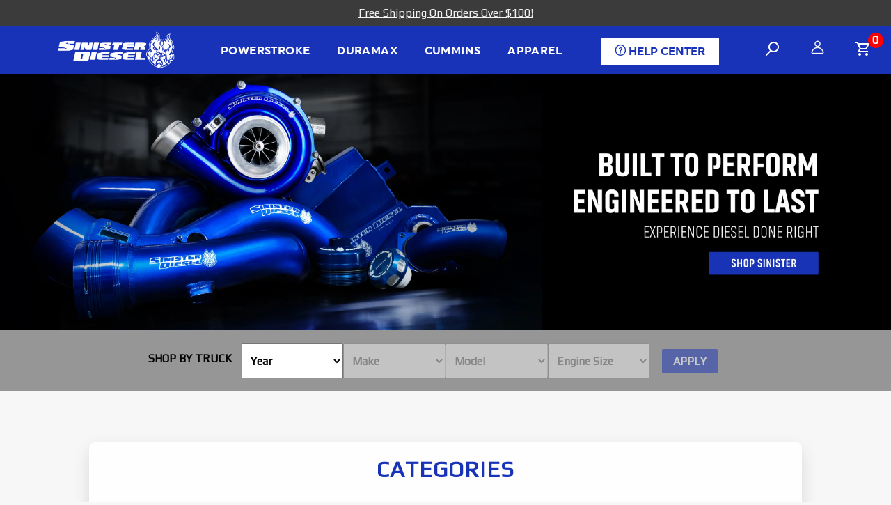

--- FILE ---
content_type: text/html; charset=utf-8
request_url: https://sinisterdiesel.com/
body_size: 31334
content:


	<!DOCTYPE html><html lang="en" class="no-js" xmlns:fb="http://ogp.me/ns/fb#"><head itemscope itemtype="http://schema.org/WebSite"><meta charset="utf-8"><meta http-equiv="X-UA-Compatible" content="IE=edge"><meta name="viewport" content="width=device-width, initial-scale=1"><base href="https://sinisterdiesel.com/mm5/" /><title itemprop="name">Sinister Diesel</title><link href="https://fonts.gstatic.com" data-resource-group="css_list" data-resource-code="preconnect-google-fonts" /><link rel="stylesheet" href="https://fonts.googleapis.com/css?family=Poppins:300,400,600,700|Roboto:400i&amp;display=optional" data-resource-group="css_list" data-resource-code="google-fonts" /><link media="all" rel="stylesheet" type="text/css" href="https://sinisterdiesel.com/mm5/json.mvc?Store_Code=SD&amp;Function=CSSResource_Output&amp;CSSCombinedResource_Code=stylesheet&T=413ab08e" data-resource-group="css_list" data-resource-code="stylesheet" /><style type="text/css" media="all" data-resource-group="css_list" data-resource-code="mvaffirm">.affirm-as-low-as {font-size: 0.70rem;font-weight: 700;text-transform: lowercase;}@media screen and (min-width: 40em) {.affirm-as-low-as {font-size: 0.832rem;}}.affirm-modal-trigger {white-space: wrap;}</style><link rel="preconnect" crossorigin href="//www.google-analytics.com" data-resource-group="css_list" data-resource-code="preconnect-google-analytics" /><link rel="preconnect" crossorigin href="https://www.googletagmanager.com" data-resource-group="css_list" data-resource-code="preconnect-google-tag-manager" /><script type="text/javascript">
var MMThemeBreakpoints =
[
{
"code":	"mobile",
"name":	"Mobile",
"start":	{
"unit": "px",
"value": ""
}
,
"end":	{
"unit": "em",
"value": "39.999"
}
}
,{
"code":	"tablet",
"name":	"Tablet",
"start":	{
"unit": "px",
"value": ""
}
,
"end":	{
"unit": "em",
"value": "59.999"
}
}
];
</script>
<script type="text/javascript">
var affirm_config =
{
public_api_key:	"DE2COD19SEJ3MLPK",
script:	"https://cdn1.affirm.com/js/v2/affirm.js"
};
// Miva Merchant
// Affirm Bootstrap
(function(m,g,n,d,a,e,h,c){var b=m[n]||{},k=document.createElement(e),p=document.getElementsByTagName(e)[0],l=function(a,b,c){return function(){a[b]._.push([c,arguments])}};b[d]=l(b,d,"set");var f=b[d];b[a]={};b[a]._=[];f._=[];b._=[];b[a][h]=l(b,a,h);b[c]=function(){b._.push([h,arguments])};a=0;for(c="set add save post open empty reset on off trigger ready setProduct".split(" ");a<c.length;a++)f[c[a]]=l(b,d,c[a]);a=0;for(c=["get","token","url","items"];a<c.length;a++)f[c[a]]=function(){};k.async=
!0;k.src=g[e];p.parentNode.insertBefore(k,p);delete g[e];f(g);m[n]=b})(window,affirm_config,"affirm","checkout","ui","script","ready","jsReady");
(function( obj, eventType, fn )
{
if ( obj.addEventListener )
{
obj.addEventListener( eventType, fn, false );
}
else if ( obj.attachEvent )
{
obj.attachEvent( 'on' + eventType, fn );
}
})( window, 'load', function()
{
if ( typeof MivaEvents !== 'undefined' )
{
MivaEvents.SubscribeToEvent( 'price_changed', function( product_data )
{
var affirm_aslowas = document.getElementById( `mvaffirm_aslowas-${product_data.product_code}` );
if ( affirm_aslowas )
{
affirm_aslowas.setAttribute( 'data-amount', ( product_data.price * 100 ).toFixed() );
affirm.ui.ready( function()
{
affirm.ui.refresh();
} );
}
} );
}
} );
</script>
<link rel="apple-touch-icon" href="https://sinisterdiesel.com/mm5/graphics/00000001/apple-touch-icon.png"><link rel="canonical" href="https://sinisterdiesel.com/" itemprop="url"><script type="text/javascript" src="https://sinisterdiesel.com/mm5/clientside.mvc?T=7491992a&M=1&Module_Code=mvga&amp;Filename=mvga.js"></script><link rel="stylesheet" type="text/css" href="//cdn.jsdelivr.net/npm/slick-carousel@1.8.1/slick/slick-theme.css"/><link rel="stylesheet" type="text/css" href="//cdn.jsdelivr.net/npm/slick-carousel@1.8.1/slick/slick.css"/><script type="text/javascript" src="https://snapui.searchspring.io/5xnn9v/bundle.js" id="searchspring-context" defer>blemish_exclude_page="true";</script><style>.t-global-search{padding-bottom: 0 !important;}input.u-bg-primary, button.u-bg-primary{color:white !important;}.t-site-header__masthead .t-primary-link.c-button{padding:0;}.slick-next{right: 5px;}.slick-prev{left: 20px;}.t-featured-categories{align-items: center;margin: auto;max-width: 1024px;}.x-hero .slick-slide img{width: 100%;}.slick-slider .slick-track, .slick-slider .slick-list{max-height:740px;height:auto;}.u-printable__content .o-layout, .u-printable__content{padding:16px;}.x-product-imagery__thumbnail-list.slick-initialized + .x-product-imagery__showcase {margin-bottom:10px !important;}.slick-slide img {height:auto;object-fit: contain;margin: auto;}.t-featured-categories{padding-top:2.5rem;}.t-featured-categories__heading{margin-bottom:0.5rem;}.ss__has-results .x-product-list__figure {padding:8px 0;}.x-collapsing-breadcrumbs__group, .x-collapsing-breadcrumbs__list{padding-top:2rem;}.ss__has-results .x-product-list__figure .x-product-list__figure-caption{padding-bottom: 8px;}.first_two > div {margin-bottom:10px;}footer .c-collapsible-menu__label{color:white;}.x-product-description article{padding: 0 30px;}.u-bg-white [class^="u-icon-"]::before, .u-bg-white [class*=" u-icon-"]::before, .u-bg-white [data-icon]::before {color: black;}.u-bg-white [class^="u-icon-"]:hover::before, .u-bg-white [class*=" u-icon-"]:hover::before, .u-bg-white [data-icon]:hover::before{color: white;}.x-product-imagery__showcase, .x-product-layout-images__thumbnail-image{cursor: pointer;}.x-product-layout-images__thumbnail-image{height:100px;min-height:100px;display:flex!important;justify-content:center;}.x-omega-navigation{top:auto;}.x-quantify>*{margin: 0px 3px !important;padding: 5px;border: solid 1px #c0c0c0 !important;}.x-messages--error, .x-messages--success{font-size:13px !important;}.x-product-list__image.t-lazy-load-image{animation-name: none;}.x-product-list__figure-caption {padding-top: 0;}.x-product-list__picture{}.t-site-header__logo img {max-width: 185px;}.contact-info svg{margin-right:12px;}footer .address{padding: 0;}.left-footer{margin-left: auto;justify-content: flex-start;padding-bottom: 10px;}.signup_form svg{min-width: 60px;}footer.t-site-footer .top_footer .contact-info{padding-bottom: 0;margin-bottom:0;}footer.t-site-footer .top_footer {padding: 10px 0 20px 0;}#js-PROD .slick-track > div > div, #js-PROD .slick-track, #js-PROD .slick-slide img{height:100%}#js-PROD .slick-vertical .slick-slide, #js-PROD #thumbnails .slick-track > div > div{height:100px;min-heihgt:100px;}#js-PROD .slick-vertical .slick-slide{display:contents;}@media only screen and (min-width: 60em) {.secure-checkout{position: absolute;right: 0;margin-right: 63px;}.t-global-footer-social-links {text-align: start;}}.newsletter_form.signup_form{padding-left: 38px;}.x-product-list__image{height:100%;object-fit: contain;}.t-featured-categories .x-product-list__image{height: auto;}.u-icon-heart-empty:hover::before{color:lightgray !important;}.recommended a{box-shadow: none !important;}.x-product-imagery__thumbnail-list .slick-next::before, .x-product-imagery__thumbnail-list .slick-prev::before{color:black;font-family: 'ReadyTheme Icons';}@media only screen and (max-width: 60em) {.megamenu-shadow {box-shadow: none;}.x-omega-navigation__list {background: white;}.newsletter_form.signup_form{justify-content: center;padding:12px 0;}.top_footer>.o-wrapper{padding: 0 8px;}.x-omega-navigation.is-open {top: 0 !important;}.t-filters-trigger>*{color:black !important;}.x-display-list-filtering__sort-by{align-self: center;border: solid rgba(205, 205, 205, 0.7);border-width: 1px 1px 1px 1px;padding: 1rem;}}@media (max-width: 61.9em){.x-omega-navigation__parents {display: none;}.megamenu-shadow {box-shadow: none;}.x-omega-navigation__list {background: white;}}@media (max-width: 768px){footer.t-site-footer .top_footer .newsletter_form {align-items:center !important;}}@media (max-width: 640px){.fitment .mm_combination_facet_fields select {min-width: 100% !important;margin-bottom:6px;}.mm_combination_facet_action_container{padding:0 !important;}}button[aria-live="polite"] {background-color: red;}.t-related-product-list .slick-slider .slick-track, .t-related-product-list .slick-slider .slick-list{height:100%!important;max-height:100%!important;}#zrl_ld_close_button div{display:inline-block;}</style><style>div#lhnHocButton.lhnround div.lhnHocChatBtnCont {bottom: 0px;height: initial;position: fixed;right: 0px;width: 170px;}div#lhnHelpOutCenter.lhnWindow.lhnActive + div{visibility: hidden;opacity: 0;transition: visibility 0s 1s, opacity 1s linear;}@media only screen and (max-width: 600px) {.lhnHocChatBtnCont{width:25%!important;}#ae_launcher{left:10px!important;bottom:2px!important;}}</style><script>var observer = new MutationObserver(function(mutations){for (var i=0; i < mutations.length; i++){for (var j=0; j < mutations[i].addedNodes.length; j++){// We're iterating through _all_ the elements as the parser parses them,// deciding if they're the one we're looking for.if (mutations[i].addedNodes && mutations[i].addedNodes.length > 0) { if (mutations[i].addedNodes[j].nodeType ===1){if (mutations[i].addedNodes[j].matches("#lhnHocButton")){$(".lhnHocChatBtnCont").empty();$(".lhnHocChatBtnCont").html("<img src='/mm5/graphics/00000001/CHAT-button.png'>");};if (mutations[i].addedNodes[j].matches(".ss__sidebar")){$('.ss__facet-hierarchy-options__option__value:contains("Searchspring Tier ")').parent().css('display','none');}; };};}}});observer.observe(document.documentElement, {childList: true,subtree: true});</script>
<script type="text/javascript">
var Product_Code = '';
var Screen = 'SFNT';
</script>

<script>
(function(i,s,o,g,r,a,m){i['GoogleAnalyticsObject']=r;i[r]=i[r]||function(){
(i[r].q=i[r].q||[]).push(arguments)},i[r].l=1*new Date();a=s.createElement(o),
m=s.getElementsByTagName(o)[0];a.async=1;a.src=g;m.parentNode.insertBefore(a,m)
})(window,document,'script','//www.google-analytics.com/analytics.js','ga');

ga('create', 'UA-53027424-1', 'auto');

var mvga_basketitems = [

];

var mvga_orderitems = [

];

var mvga_productlist = [];

(function( obj, eventType, fn )
{
    if ( obj.addEventListener )
    {
        obj.addEventListener( eventType, fn, false );
    }
    else if ( obj.attachEvent )
    {
        obj.attachEvent( 'on' + eventType, fn );
    }
})( window, 'load', function()
{
	if ( window.ga && ga.create )
	{
		var mvga_tracker = new MVGA_Tracker( '', '', '', '', mvga_basketitems, mvga_orderitems );
	}
});



ga( 'send', 'pageview', { 'page':'\/' } );


</script><script type="text/javascript" src="https://sinisterdiesel.com/mm5/clientside.mvc?T=7491992a&M=1&Module_Code=mvga&amp;Filename=mvga.js"></script><link type="text/css" media="all" rel="stylesheet" integrity="sha256-lWOXBr8vqpiy3pliCN1FmPIYkHdcr8Y0nc2BRMranrA= sha384-0K5gx4GPe3B0+RaqthenpKbJBAscHbhUuTd+ZmjJoHkRs98Ms3Pm2S4BvJqkmBdh sha512-wrhf+QxqNNvI+O73Y1XxplLd/Bt2GG2kDlyCGfeByKkupyZlAKZKAHXE2TM9/awtFar6eWl+W9hNO6Mz2QrA6Q==" crossorigin="anonymous" href="https://sinisterdiesel.com/mm5/json.mvc?Store_Code=SD&amp;Function=CSSResource_Output&amp;CSSResource_Code=mm-theme-styles&T=e036eb9f" data-resource-group="modules" data-resource-code="mm-theme-styles" /><script type="text/javascript" data-resource-group="modules" data-resource-code="recaptcha_v3">
(() =>
{
var script;
script	= document.createElement( 'script' );
script.src	= 'https://www.google.com/recaptcha/api.js?render=';
document.documentElement.appendChild( script );
} )();
document.addEventListener( 'DOMContentLoaded', () =>
{
var form, element, elements, form_lookup;
form_lookup = new Array();
elements = document.querySelectorAll( 'form input\u005Bname\u003D\"Action\"\u005D\u005Bvalue\u003D\"AUTH\"\u005D, form \u005Bname\u003D\"Action\"\u005D\u005Bvalue\u003D\"ORDR,SHIP,CTAX,AUTH\"\u005D' )
for ( element of elements )
{
if ( element instanceof HTMLFormElement )	form = element;
else if ( element.form instanceof HTMLFormElement )	form = element.form;
else
{
form = null;
while ( element )
{
if ( element instanceof HTMLFormElement )
{
form = element;
break;
}
element = element.parentNode;
}
}
if ( form && ( form_lookup.indexOf( form ) === -1 ) )
{
form_lookup.push( form );
new Miva_reCAPTCHAv3_FormSubmitListener( form, 'payment_authorization' );
}
}
} );
class Miva_reCAPTCHAv3_FormSubmitListener
{
#form;
#submitting;
#event_submit;
#original_submit;
#recaptcha_action;
#event_fallback_submit;
constructor( form, recaptcha_action )
{
this.#form	= form;
this.#submitting	= false;
this.#original_submit	= form.submit;
this.#recaptcha_action	= recaptcha_action;
this.#event_fallback_submit	= () => { this.#form.submit(); };
this.#event_submit	= ( e ) =>
{
e.stopImmediatePropagation();
e.preventDefault();
//
// Trigger overwritten submit to build reCAPTCHAv3 response, where the original
// form submit will be restored in the callback and the "submit" listener removed.
//
this.#form.submit();
}
this.#form.submit	= () =>
{
if ( this.#submitting )
{
return;
}
this.#submitting = true;
Miva_reCAPTCHAv3_Submit( this.#recaptcha_action, ( token ) =>
{
var input_response;
this.#submitting	= false;
input_response	= document.createElement( 'input' );
input_response.type	= 'hidden';
input_response.name	= 'reCAPTCHAv3_Response';
input_response.value	= token;
this.#form.submit	= this.#original_submit;
this.#form.removeEventListener( 'submit', this.#event_submit, { capture: true } );
this.#form.appendChild( input_response );
if ( this.#form.requestSubmit )
{
this.#form.requestSubmit();
}
else
{
this.#form.addEventListener( 'submit', this.#event_fallback_submit );
this.#form.dispatchEvent( new Event( 'submit', { bubbles: true, cancelable: true } ) );
this.#form.removeEventListener( 'submit', this.#event_fallback_submit );
}
} );
};
this.#form.addEventListener( 'submit', this.#event_submit, { capture: true } );
}
}
function Miva_reCAPTCHAv3_Submit( recaptcha_action, callback )
{
try
{
grecaptcha.ready( () => {
try
{
grecaptcha.execute( '', { action: recaptcha_action } ).then( ( token ) => {
callback( token );
} );
}
catch ( e )
{
setTimeout( () => callback( 'recaptcha failed' ) );
}
} );
}
catch ( e )
{
setTimeout( () => callback( 'recaptcha failed' ) );
}
}
</script><script type="text/javascript" async defer src="scripts/00000001/b05/runtime_combofacets.js?T=1d1ffe6a" data-resource-group="head_tag" data-resource-code="runtimecombofacets"></script><script data-resource-group="head_tag" data-resource-code="GTM-head-tag">(function(w,d,s,l,i){w[l]=w[l]||[];w[l].push({'gtm.start':new Date().getTime(),event:'gtm.js'});var f=d.getElementsByTagName(s)[0],j=d.createElement(s),dl=l!='dataLayer'?'&l='+l:'';j.async=true;j.src='https://www.googletagmanager.com/gtm.js?id='+i+dl;f.parentNode.insertBefore(j,f);})(window,document,'script','dataLayer','GTM-K53T99BS');</script><script data-resource-group="head_tag" data-resource-code="GTM-dataLayer">var dataLayer = dataLayer || [];var clearEcommerceDataLayer = () => {dataLayer.push({ ecommerce: null });};dataLayer.push({canonicalUri: '\/',canonicalUrl: 'https:\/\/sinisterdiesel.com\/',category: {code: '',name: ''},global: {action: '',basket: {basketId: '41626777'},categoryCode: '',function: '',moduleFunction: '',productCode: '',screen: 'SFNT',uiException: ''},page: {code: 'SFNT',name: 'Storefront'},product: {code: '',name: '',sku: ''}});window.addEventListener('DOMContentLoaded', () => {document.querySelectorAll('form').forEach(form => {if (form.getAttribute('name')?.length) {return;}const identifier = form.elements?.Action?.value ?? form.dataset?.hook ?? form.querySelector('legend')?.innerText;if (identifier?.length) {form.name = identifier;}});});window.addEventListener('DOMContentLoaded', () => {let timeoutId;const debouncedSearch = (e) => {clearTimeout(timeoutId);timeoutId = setTimeout(() => {const search_term = e?.target?.value;if (!search_term?.length) {return;}dataLayer.push({event: 'search',search_term});}, 500);};const searchInputs = document.querySelectorAll('input[name="Search"]');searchInputs.forEach(input => {input.addEventListener('input', debouncedSearch)});});class MMXPromotionTracker {constructor() {window.addEventListener('DOMContentLoaded', () => {this.init();});}init() {this.#bindEvents();this.promotions = document.querySelectorAll('[data-flex-item]');if (!this.promotions.length) {return;}this.promotionObserver = new IntersectionObserver((entries) => {this.observedCallback(entries);}, {threshold: [0.75]});this.promotions.forEach((promotion, i) => {this.promotionObserver.observe(promotion);promotion.addEventListener('click', (e) => {this.promotionClicked(promotion, e);});});}promotionClicked(promotion, e){let clickedLink = false;let products = [];let clickedHero;e.composedPath().forEach(item => {if (item.nodeName === 'A' || (item.nodeName === 'MMX-HERO' && item.dataset?.href?.length)) {clickedLink = true;}if (item.nodeName === 'MMX-HERO') {clickedHero = item;} else if (item.nodeName === 'MMX-PRODUCT-CAROUSEL') {const clickedProductIndex = [...item.shadowRoot.querySelectorAll('mmx-hero[slot="hero_slide"]')].findIndex(heroSlide => heroSlide === clickedHero);products = [item?.products[clickedProductIndex]];} else if (item.nodeName === 'MMX-FEATURED-PRODUCT') {products = [item?.product];}});if (clickedLink) {this.trackPromotion('select_promotion', promotion, products);}};trackPromotion(event, item, products = []) {clearEcommerceDataLayer();dataLayer.push({event,ecommerce: {creative_name: item.getAttribute('data-flex-item'),creative_slot: [...this.promotions].findIndex(promotion => promotion === item) + 1,items: this.productsToEcommerceItems(products),promotion_id: item.getAttribute('data-flex-component')}});if (item?.nodeName === 'MMX-PRODUCT-CAROUSEL') {this.trackProductList(event, item, products);}};trackProductList(event, item, products = []) {if (!products?.length) {return;}clearEcommerceDataLayer();dataLayer.push({event: event === 'select_promotion' ? 'select_item' : 'view_item_list',ecommerce: {item_list_id: item.getAttribute('id'),item_list_name: item?.data?.heading?.heading_text?.value ?? item.getAttribute('id'),items: this.productsToEcommerceItems(products)}});}observedCallback(entries) {entries.forEach((entry, entryIndex) => {if (!entry.isIntersecting) {return;}this.trackPromotion('view_promotion', entry.target, entry.target?.products);});};productsToEcommerceItems(products = []) {if (!products?.length) {return [];}return products.map((item, i) => {return {item_id: item.code,item_name: item.name,item_sku: item?.sku,index: i,price: item.price,discount: item.base_price - item.price,quantity: 1}});}#bindEvents() {document.addEventListener('view_item_list', (e) => this.#onViewItemList(e), {capture: true});document.addEventListener('select_item', (e) => this.#onSelectItem(e), {capture: true});}#onViewItemList(e) {clearEcommerceDataLayer();dataLayer.push({event: 'view_item_list',ecommerce: {item_list_id: e.detail?.item_list_id,item_list_name: e.detail?.item_list_name,items: this.productsToEcommerceItems(e.detail?.products)}});}#onSelectItem(e) {clearEcommerceDataLayer();dataLayer.push({event: 'select_item',ecommerce: {currency: 'USD',value: e.detail?.products?.reduce((value, product) => {return value += product?.price ?? 0;}, 0),item_list_id: e.detail?.item_list_id,item_list_name: e.detail?.item_list_name,items: this.productsToEcommerceItems(e.detail?.products)}});}}new MMXPromotionTracker();clearEcommerceDataLayer();dataLayer.push({
	"ecommerce": {
		"coupon": "",
		"currency": "USD",
		"shipping_tier": "",
		"value": ""
	},
	"event": "mm_global_minibasket"
});class BasketMonitor {constructor() {this.storageKey = 'mm-SD-basket-monitor';window.addEventListener('DOMContentLoaded', () => {this.init();});}canLocalStorage() {const storeTestKey = this.storageKey + '--test';if (this.saveCurrentItems(storeTestKey)) {localStorage?.removeItem(storeTestKey);return true;}return false;}init() {this.setCurrentItemsFromDataLayer();if (!this.canLocalStorage()) {return;}this.handleBasketChanges();this.pastItems = this.getItemsFromLocalStorage();this.comparePastWithCurrent();this.saveCurrentItems();this.trackResults();}handleBasketChanges() {const orderProcessed = '0';if (orderProcessed === '1') {this.clearCurrentItems();}}setCurrentItemsFromDataLayer() {const eventsWithBasketItems = ['mm_global_minibasket', 'view_cart', 'begin_checkout', 'add_shipping_info', 'add_payment_info'];const basketEvent = dataLayer.find(item => eventsWithBasketItems.includes(item?.event));this.currentItems = this.createMapFromItems(basketEvent?.ecommerce?.items);}getItemsFromLocalStorage() {try {return new Map(JSON.parse(localStorage.getItem(this.storageKey)));} catch {return new Map();}}createMapFromItems(items = []) {if (!(items instanceof Array)) {return new Map();}return items.reduce((map, item) => {return map.set(this.createItemKey(item), item);}, new Map());}createItemKey(item = {}) {return JSON.stringify({id: item?.item_id,variant: item?.item_variant});}comparePastWithCurrent() {this.results = {added: [],removed: [],unchanged: [],updated: []};const allItems = new Map([...this.pastItems, ...this.currentItems]);allItems.forEach((value, key) => {const pastItem = this.pastItems.get(key);const currentItem = this.currentItems.get(key);if (typeof pastItem === 'undefined') {this.results.added.push(currentItem);} else if (typeof currentItem === 'undefined') {this.results.removed.push(pastItem);} else if (JSON.stringify(currentItem) == JSON.stringify(pastItem)) {this.results.unchanged.push(currentItem);} else {this.results.updated.push(currentItem);const quantityChange = currentItem.quantity - pastItem.quantity;if (quantityChange > 0) {this.results.added.push({...currentItem,quantity: quantityChange});} else if (quantityChange < 0) {this.results.removed.push({...currentItem,quantity: Math.abs(quantityChange)})}}});}trackResults() {this.trackEvent('add_to_cart', this?.results?.added);this.trackEvent('remove_from_cart', this?.results?.removed);}trackEvent(event, items = []) {if (typeof event !== 'string' || !(items instanceof Array) || !items.length) {return;}clearEcommerceDataLayer();dataLayer.push({event,ecommerce: {currency: 'USD',value: this.determineItemsValue(items),items}});}determineItemsValue(items = []) {if (!(items instanceof Array)) {return 0;}return items.reduce((value, item) => {return value += item.quantity * item.price;}, 0);}clearCurrentItems() {return localStorage.removeItem(this.storageKey);}saveCurrentItems(storageKey = this.storageKey) {try {localStorage.setItem(storageKey, JSON.stringify([...this.currentItems]));return true;} catch (e) {return false;}}reportAddToCart(event) {this.pastItems = this.getItemsFromLocalStorage();this.currentItems = structuredClone(this.pastItems);this.addItemsFromEvent(this.currentItems, event);this.comparePastWithCurrent();this.saveCurrentItems();}addItemsFromEvent(items, event = {}) {event?.ecommerce?.items?.forEach(addedItem => {const itemKey = this.createItemKey(addedItem);const existingItem = this.currentItems.get(itemKey);if (typeof existingItem === 'undefined') {items.set(itemKey, addedItem);} else {items.set(itemKey, {...existingItem,quantity: Number(existingItem.quantity) + Number(addedItem.quantity)});}});}}var basketMonitor = new BasketMonitor();</script><style>.slick-dots { bottom: 9px;}.slick-dots li button:before {opacity: 1;color: white;}.slick-dots li.slick-active button:before{opacity: 1;color: #1833B8;}.slick-dotted.slick-slider {margin-bottom: 0;}</style><meta name="google-site-verification" content="EDn6vBahEKF-GMI9GdCwt-Vp1N7T9YPKmilAq81Xuuo" /></head><body id="js-SFNT" class="o-site-wrapper t-page-sfnt u-bg-gray-10"><style>.x-product-list__button .c-button{background-color: #ff061b;}.zinrelo-tab{display:none!important;}.t-site-footer .c-collapsible-menu__label {justify-content: center;}#header_vehicles_section{margin-bottom: -3px!important;;} .t-site-header__masthead-customer-block {margin-bottom: -5px!important;} #help_center_button{background-color: white;color: #1833B8 !important;border: 0;padding: 10px 20px;font-weight: bold;cursor: pointer;height:100%;border-right: 1px solid #1833B8;}.main_menu_items{align-items:center;display:flex;}.help_center_top{position:absolute;height:40px;}.help_center_fasten{position:absolute;top:-40px;height:40px;width:100%;background-color:white;}.help_center_container{width:70%;margin-top:30px;}.header img{height:40px!important;}#store_hours{align-self: center;margin-left: auto;margin-right: auto;}#store_hours p{font-size:10px;}#social_links{display: flex;justify-content: right;padding-right: 4rem;}.t-site-header__masthead {padding-top: 0;padding-bottom: 0;}footer.t-site-footer .main_footer {padding: 10px 0 20px 0;}footer.t-site-footer .top_footer {padding: 10px 0;}@media only screen and (max-width: 556px){.help_center_container{width:100%;}#help_center_button{width:100%;border:0;}.help_center_top{width: 100%;position: relative; }.help_center_top a{width: 100%;}#social_links{display: flex;justify-content: center;padding-right: 0;padding-top: 2rem;}.left-footer {justify-content: center;}#layout_item_address{justify-content: center;}.x-collapsing-breadcrumbs__group, .x-collapsing-breadcrumbs__list {padding-top: .5rem;}#help_center_button {padding: 0;}}</style><section class="o-wrapper o-wrapper--full t-global-search" itemscope itemtype="http://schema.org/WebSite"><meta itemprop="url" content="//sinisterdiesel.com/"/><form class="t-global-search__form" method="get" action="/shop" itemprop="potentialAction" itemscope itemtype="http://schema.org/SearchAction"><fieldset><legend>Product Search</legend><ul class="c-form-list"><li class="c-form-list__item c-form-list__item--full c-control-group u-flex o-layout--align-center o-layout--justify-between"><label class="u-color-gray-50 u-font-tiny" for="global-search"><span class="u-icon-search"></span> search</label><button class="c-button c-control-group__button u-bg-gray-10 u-border-none u-color-gray-50 u-font-tiny u-text-uppercase" data-hook="close-search" type="button"><span class="u-font-tiny u-icon-cross"></span> Close</button></li><li class="c-form-list__item c-form-list__item--full c-control-group u-flex"><meta itemprop="target" content="https://sinisterdiesel.com/search.html?q={Search}"/><input id="global-search" class="c-form-input c-control-group__field u-bg-transparent u-border-none u-font-huge u-text-bold" data-hook="global-search" data-mm_searchfield="Yes" data-mm_searchfield_id="x-search-preview" type="search" name="Search" value="" placeholder="" autocomplete="off" required itemprop="query-input"><button class="c-button c-button--large c-control-group__button u-bg-transparent u-border-none u-color-gray-40 u-font-tiny o-layout--no-wrap u-text-uppercase" type="submit"><span class="u-font-tiny u-icon-arrow-left"></span> Press Enter</button></li></ul></fieldset></form></section><div id="refinery_annex" class="readytheme-contentsection">
<section class="x-refinery-annex" data-hook="refinery-annex">
<div class="x-refinery-annex__content u-bg-white">
<header class="x-refinery-annex__header">
<button class="c-button c-button--large u-bg-gray-20 u-color-gray-50" data-hook="close-refinery-annex" type="button" aria-label="Close Facets List">
<span class="u-font-small u-icon-cross"></span>
</button>
<span class="x-refinery-annex__title">Filters</span>
</header>
<div class="x-refinery-annex__list">
<nav class="x-category-tree">
<div class="x-category-tree__row">
<form method="get" action="https://sinisterdiesel.com/">
<fieldset>
<legend>Search Facets</legend>
<input type="hidden" name="Search" value="" />
<input type="hidden" name="Sort_By" value="" />
<input type="hidden" name="Per_Page" value="" />
<ul class="c-form-list">
</ul>
</fieldset>
</form>
</div>
</nav>
</div>
</div>
</section>
</div>
<span id="header_message" class="readytheme-banner">
<!DOCTYPE html>
<html>
<head>
    <title>Website Banner</title>
    <style>
        /* CSS styling for the banner */
        .banner {
            background-color: #3b3b3b;
            padding: 5px;
            text-align: center;
            font-size: 16px;
            font-weight: normal;
            color: #f4f4f4;
            transition: background-color 0.3s ease-in-out;
            cursor: pointer;
        }

        .banner:hover {
            background-color: #1f1f1f;
            color: #f4f4f4;
        }
    </style>
</head>
<body>
    <div class="banner">
        <a href="https://sinisterdiesel.com/free-shipping.html">Free Shipping On Orders Over $100!</a>
    </div>
<script defer src="https://static.cloudflareinsights.com/beacon.min.js/vcd15cbe7772f49c399c6a5babf22c1241717689176015" integrity="sha512-ZpsOmlRQV6y907TI0dKBHq9Md29nnaEIPlkf84rnaERnq6zvWvPUqr2ft8M1aS28oN72PdrCzSjY4U6VaAw1EQ==" data-cf-beacon='{"version":"2024.11.0","token":"c8b7c7e40e2c4a64b9d8409d3abe8286","server_timing":{"name":{"cfCacheStatus":true,"cfEdge":true,"cfExtPri":true,"cfL4":true,"cfOrigin":true,"cfSpeedBrain":true},"location_startswith":null}}' crossorigin="anonymous"></script>
</body>
</html>
</span>
<div class="help_center_top u-flex u-hidden--l"> <a href="/help-center.html"><button id="help_center_button" type="button"><span class="u-icon-question"></span> HELP CENTER</button></a></div><header class="o-wrapper o-wrapper--full o-wrapper--flush t-site-header" data-hook="site-header"><div id="fasten_header" class="x-fasten-header">
<section class="o-layout o-layout--align-center t-site-header__masthead" data-hook="fasten-header"><div class="o-layout__item u-width-3 u-text-center t-site-header__logo"><a href="https://sinisterdiesel.com/" title="Sinister Diesel" rel="nofollow"><img src="graphics/00000001/7/Santa-DOG-Logo_2.png" alt="Sinister Diesel"></a></div><div class="u-hidden "><a class="c-button u-bg-transparent x-omega-navigation__trigger t-primary-link" data-hook="open-omega" href="https://sinisterdiesel.com/mm5/merchant.mvc?Screen=CTLG">Shop Categories <span class="u-font-tiny u-icon-chevron-down x-omega-navigation__trigger-icon t-prevent-events"></span></a></div><div class="u-hidden "><button class="c-button c-button--full c-button--large u-bg-transparent u-border-gray-30 u-color-gray-50 u-font-tiny t-open-search" data-hook="open-search" type="button"><span class="u-icon-search"></span> search</button></div><div class="u-flex o-layout--justify-between o-layout__item u-hidden u-width-7 u-text-center " style="align-items:center;"><a class="o-layout__item main_menu_items c-button u-bg-transparent x-omega-navigation__trigger t-primary-link nav-dropdown-trigger" data-hook="activate-omega" sub-menu="1" href="/954746_ford_powerstroke">Powerstroke</a><a class="o-layout__item main_menu_items c-button u-bg-transparent x-omega-navigation__trigger t-primary-link nav-dropdown-trigger" data-hook="activate-omega" sub-menu="2" href="/954952_gm_duramax">Duramax</a><a class="o-layout__item main_menu_items c-button u-bg-transparent x-omega-navigation__trigger t-primary-link nav-dropdown-trigger" data-hook="activate-omega" sub-menu="3" href="/954540_dodge_cummins">Cummins</a><a class="o-layout__item main_menu_items c-button u-bg-transparent x-omega-navigation__trigger t-primary-link nav-dropdown-trigger" data-hook="activate-omega" sub-menu="4" href="/merchandise-apparel-5534">Apparel</a><a class="o-layout__item main_menu_items c-button u-bg-transparent t-primary-link" href="/help-center.html"> <button id="help_center_button" type="button"><span class="u-icon-question"></span> HELP CENTER</button></a> </div><ul class="o-layout__item o-list-bare u-hidden u-flex--l u-grids-3 u-text-center u-width-5--l u-width-2--w t-site-header__masthead-customer-block "><li class="o-layout__item"><a class="t-open-search" data-hook="open-search"><svg width="24" height="24" viewBox="0 0 24 24" fill="none" xmlns="http://www.w3.org/2000/svg"><path fill-rule="evenodd" clip-rule="evenodd" d="M9.54227 15.8719C10.691 16.587 12.0473 17 13.5 17C17.6421 17 21 13.6421 21 9.5C21 5.35786 17.6421 2 13.5 2C9.35786 2 6 5.35786 6 9.5C6 11.4657 6.75622 13.2548 7.99361 14.5922L2.29289 20.2929C1.90237 20.6834 1.90237 21.3166 2.29289 21.7071C2.68342 22.0976 3.31658 22.0976 3.70711 21.7071L9.54227 15.8719ZM8 9.5C8 12.5376 10.4624 15 13.5 15C16.5376 15 19 12.5376 19 9.5C19 6.46243 16.5376 4 13.5 4C10.4624 4 8 6.46243 8 9.5Z" fill="white"/></svg></a></li><li class="o-layout__item"><a class="x-show-related__link t-primary-link" data-hook="" data-target="global-account" href="https://sinisterdiesel.com/customer-log-in.html">
<svg width="19" height="20" viewBox="0 0 19 20" fill="none" xmlns="http://www.w3.org/2000/svg">
<path d="M5.42708 4.95974V4.95996C5.42708 5.78175 5.66539 6.58543 6.11236 7.2694C6.55937 7.95343 7.19517 8.48724 7.9399 8.80265C8.68468 9.11808 9.50447 9.20068 10.2954 9.03982C11.0864 8.87896 11.8122 8.48202 12.3816 7.89992C12.9508 7.31786 13.338 6.57681 13.4948 5.7707C13.6516 4.96462 13.5712 4.12904 13.2635 3.36946C12.9557 2.60984 12.4343 1.95986 11.7645 1.50223C11.0946 1.04457 10.3066 0.8 9.5 0.8L9.49977 0.8C8.41854 0.801228 7.38287 1.24098 6.61971 2.02129C5.85669 2.80145 5.42828 3.8583 5.42708 4.95974ZM0.814704 17.4087L0.814637 17.4092C0.784423 17.6313 0.801101 17.8576 0.863602 18.0727C0.926105 18.2878 1.03305 18.4871 1.1775 18.6569C1.32195 18.8268 1.5006 18.9634 1.7016 19.0572C1.9026 19.151 2.12114 19.1997 2.34244 19.2H2.34269H16.6573H16.6576C16.8789 19.1997 17.0974 19.151 17.2984 19.0572C17.4994 18.9634 17.678 18.8268 17.8225 18.6569C17.967 18.4871 18.0739 18.2878 18.1364 18.0727C18.1989 17.8576 18.2156 17.6313 18.1854 17.4092L18.1853 17.4087C17.889 15.2699 16.8488 13.3109 15.2541 11.8912C13.6592 10.4713 11.6167 9.68599 9.50056 9.68008L9.49944 9.68008C7.38329 9.68599 5.34076 10.4713 3.74595 11.8912C2.15125 13.3109 1.11103 15.2699 0.814704 17.4087ZM16.985 17.9269L16.9842 17.9279C16.9434 17.9764 16.8931 18.0149 16.8369 18.041C16.7807 18.0672 16.7199 18.0805 16.6585 18.0801H16.6573L2.34269 18.0801L2.34147 18.0801C2.28011 18.0805 2.21926 18.0672 2.16309 18.041C2.10691 18.0149 2.05659 17.9764 2.01581 17.9279L2.01496 17.9269C1.973 17.8777 1.94162 17.8195 1.92318 17.7563C1.90475 17.6931 1.89976 17.6265 1.90861 17.561C2.16363 15.6853 3.07342 13.9681 4.46892 12.7258C5.86436 11.4836 7.65133 10.8 9.5 10.8C11.3487 10.8 13.1356 11.4836 14.5311 12.7258C15.9266 13.9681 16.8364 15.6853 17.0914 17.561C17.1002 17.6265 17.0953 17.6931 17.0768 17.7563C17.0584 17.8195 17.027 17.8777 16.985 17.9269ZM12.4688 4.96018C12.4688 5.56235 12.2941 6.15063 11.9674 6.65062C11.6406 7.15063 11.1766 7.53966 10.6347 7.7692C10.0927 7.99873 9.49666 8.0587 8.92165 7.94176C8.34662 7.82481 7.81778 7.53601 7.40229 7.11118C6.98674 6.68629 6.70327 6.14443 6.58838 5.55387C6.47349 4.96329 6.5325 4.35119 6.75776 3.79515C6.983 3.23914 7.36415 2.76462 7.85232 2.43111C8.3404 2.09765 8.91374 1.91995 9.49987 1.91992C10.2855 1.92087 11.0397 2.24037 11.5966 2.80984C12.1538 3.37947 12.4679 4.15273 12.4688 4.96018Z" fill="white" stroke="white" stroke-width="0.4"/>
</svg>
</a>	</li><li class="o-layout__item"><a class="t-primary-link t-site-header__basket-link" data-hook="open-mini-basket" href="https://sinisterdiesel.com/basket-contents.html"><svg width="24" height="24" viewBox="0 0 24 24" fill="none" xmlns="http://www.w3.org/2000/svg"><path d="M15.55 13C16.3 13 16.96 12.59 17.3 11.97L20.88 5.48C21.25 4.82 20.77 4 20.01 4H5.21L4.27 2H1V4H3L6.6 11.59L5.25 14.03C4.52 15.37 5.48 17 7 17H19V15H7L8.1 13H15.55ZM6.16 6H18.31L15.55 11H8.53L6.16 6ZM7 18C5.9 18 5.01 18.9 5.01 20C5.01 21.1 5.9 22 7 22C8.1 22 9 21.1 9 20C9 18.9 8.1 18 7 18ZM17 18C15.9 18 15.01 18.9 15.01 20C15.01 21.1 15.9 22 17 22C18.1 22 19 21.1 19 20C19 18.9 18.1 18 17 18Z" fill="white"/></svg><span class="u-bg-red u-color-white t-site-header__basket-link-quantity t-prevent-events" data-hook="mini-basket-count">0</span></a></li></ul><div class="secure-checkout o-layout__item u-width-12 u-width-10--l u-hidden "><br class="u-hidden--m"><span class="c-heading-echo u-block u-text-bold u-text-center u-text-right--l u-text-uppercase u-color-white"><span class="u-icon-secure"></span> Secure Checkout</span></div></section>
</div>
<section class="o-wrapper t-site-header__masthead"><div class="o-layout o-layout--align-center"><div class="o-layout__item u-flex u-grids-2 u-hidden--l u-width-3 "><button class="c-button c-button--flush c-button--full c-button--hollow u-bg-transparent u-border-none u-color-gray-50 u-icon-menu" data-hook="open-main-menu " type="button" aria-label="Open Main Menu"></button><button class="c-button c-button--flush c-button--full c-button--hollow u-bg-transparent u-border-none u-color-gray-50 u-icon-search" data-hook="open-search" type="button" aria-label="Open Search Box"></button></div><div class="o-layout__item u-width-6 u-width-7--m u-width-3--l u-text-left t-site-header__logo"><a href="https://sinisterdiesel.com/" title="Sinister Diesel" rel="nofollow"><img src="graphics/00000001/7/Santa-DOG-Logo_2.png" alt="Sinister Diesel"></a></div><div class="o-layout__item u-flex u-grids-2 u-hidden--l u-width-3 u-width-2--m mobile-cart"><button class="c-button c-button--flush c-button--full u-bg-primary u-border-none u-color-black t-site-header__basket-link-quantity--mobile mobile-hook"><div class="hook" data-hook="open-mini-basket mini-basket-count"></div><svg width="24" height="24" viewBox="0 0 24 24" fill="none" xmlns="http://www.w3.org/2000/svg" class="t-prevent-events"><path d="M15.55 13C16.3 13 16.96 12.59 17.3 11.97L20.88 5.48C21.25 4.82 20.77 4 20.01 4H5.21L4.27 2H1V4H3L6.6 11.59L5.25 14.03C4.52 15.37 5.48 17 7 17H19V15H7L8.1 13H15.55ZM6.16 6H18.31L15.55 11H8.53L6.16 6ZM7 18C5.9 18 5.01 18.9 5.01 20C5.01 21.1 5.9 22 7 22C8.1 22 9 21.1 9 20C9 18.9 8.1 18 7 18ZM17 18C15.9 18 15.01 18.9 15.01 20C15.01 21.1 15.9 22 17 22C18.1 22 19 21.1 19 20C19 18.9 18.1 18 17 18Z" fill="white"/></svg><span class="u-bg-red u-color-white t-site-header__basket-link-quantity t-prevent-events" data-hook="mini-basket-count">0</span></button></div><div id="header_vehicles_section" class="o-layout__item u-hidden u-block--l u-width-7 u-text-center "><div class="o-layout o-layout--justify-between"><a class="main_menu_items o-layout__item c-button u-bg-transparent x-omega-navigation__trigger t-primary-link nav-dropdown-trigger" data-hook="activate-omega" sub-menu="1" href="/954746_ford_powerstroke">Powerstroke</a><a class="main_menu_items o-layout__item c-button u-bg-transparent x-omega-navigation__trigger t-primary-link nav-dropdown-trigger" data-hook="activate-omega" sub-menu="2" href="/954952_gm_duramax">Duramax</a><a class="main_menu_items o-layout__item c-button u-bg-transparent x-omega-navigation__trigger t-primary-link nav-dropdown-trigger" data-hook="activate-omega" sub-menu="3" href="/954540_dodge_cummins">Cummins</a><a class="main_menu_items o-layout__item c-button u-bg-transparent x-omega-navigation__trigger t-primary-link" sub-menu="4" href="/merchandise-19001.html">Apparel</a><a class="o-layout__item c-button u-bg-transparent t-primary-link" href="/help-center.html"> <button id="help_center_button" type="button"><span class="u-icon-question"></span> HELP CENTER</button></a></div></div><ul class="o-layout__item o-list-bare u-hidden u-flex--l u-grids-3 u-text-center u-width-2--w t-site-header__masthead-customer-block "><li class="o-layout__item"><a class="t-open-search" data-hook="open-search"><svg width="24" height="24" viewBox="0 0 24 24" fill="none" xmlns="http://www.w3.org/2000/svg"><path fill-rule="evenodd" clip-rule="evenodd" d="M9.54227 15.8719C10.691 16.587 12.0473 17 13.5 17C17.6421 17 21 13.6421 21 9.5C21 5.35786 17.6421 2 13.5 2C9.35786 2 6 5.35786 6 9.5C6 11.4657 6.75622 13.2548 7.99361 14.5922L2.29289 20.2929C1.90237 20.6834 1.90237 21.3166 2.29289 21.7071C2.68342 22.0976 3.31658 22.0976 3.70711 21.7071L9.54227 15.8719ZM8 9.5C8 12.5376 10.4624 15 13.5 15C16.5376 15 19 12.5376 19 9.5C19 6.46243 16.5376 4 13.5 4C10.4624 4 8 6.46243 8 9.5Z" fill="white"/></svg></a></li><li class="o-layout__item" style="display:flex; justify-content: center;"><a class="x-show-related__link t-primary-link" data-hook="" data-target="global-account" href="https://sinisterdiesel.com/customer-log-in.html">
<svg width="19" height="20" viewBox="0 0 19 20" fill="none" xmlns="http://www.w3.org/2000/svg">
<path d="M5.42708 4.95974V4.95996C5.42708 5.78175 5.66539 6.58543 6.11236 7.2694C6.55937 7.95343 7.19517 8.48724 7.9399 8.80265C8.68468 9.11808 9.50447 9.20068 10.2954 9.03982C11.0864 8.87896 11.8122 8.48202 12.3816 7.89992C12.9508 7.31786 13.338 6.57681 13.4948 5.7707C13.6516 4.96462 13.5712 4.12904 13.2635 3.36946C12.9557 2.60984 12.4343 1.95986 11.7645 1.50223C11.0946 1.04457 10.3066 0.8 9.5 0.8L9.49977 0.8C8.41854 0.801228 7.38287 1.24098 6.61971 2.02129C5.85669 2.80145 5.42828 3.8583 5.42708 4.95974ZM0.814704 17.4087L0.814637 17.4092C0.784423 17.6313 0.801101 17.8576 0.863602 18.0727C0.926105 18.2878 1.03305 18.4871 1.1775 18.6569C1.32195 18.8268 1.5006 18.9634 1.7016 19.0572C1.9026 19.151 2.12114 19.1997 2.34244 19.2H2.34269H16.6573H16.6576C16.8789 19.1997 17.0974 19.151 17.2984 19.0572C17.4994 18.9634 17.678 18.8268 17.8225 18.6569C17.967 18.4871 18.0739 18.2878 18.1364 18.0727C18.1989 17.8576 18.2156 17.6313 18.1854 17.4092L18.1853 17.4087C17.889 15.2699 16.8488 13.3109 15.2541 11.8912C13.6592 10.4713 11.6167 9.68599 9.50056 9.68008L9.49944 9.68008C7.38329 9.68599 5.34076 10.4713 3.74595 11.8912C2.15125 13.3109 1.11103 15.2699 0.814704 17.4087ZM16.985 17.9269L16.9842 17.9279C16.9434 17.9764 16.8931 18.0149 16.8369 18.041C16.7807 18.0672 16.7199 18.0805 16.6585 18.0801H16.6573L2.34269 18.0801L2.34147 18.0801C2.28011 18.0805 2.21926 18.0672 2.16309 18.041C2.10691 18.0149 2.05659 17.9764 2.01581 17.9279L2.01496 17.9269C1.973 17.8777 1.94162 17.8195 1.92318 17.7563C1.90475 17.6931 1.89976 17.6265 1.90861 17.561C2.16363 15.6853 3.07342 13.9681 4.46892 12.7258C5.86436 11.4836 7.65133 10.8 9.5 10.8C11.3487 10.8 13.1356 11.4836 14.5311 12.7258C15.9266 13.9681 16.8364 15.6853 17.0914 17.561C17.1002 17.6265 17.0953 17.6931 17.0768 17.7563C17.0584 17.8195 17.027 17.8777 16.985 17.9269ZM12.4688 4.96018C12.4688 5.56235 12.2941 6.15063 11.9674 6.65062C11.6406 7.15063 11.1766 7.53966 10.6347 7.7692C10.0927 7.99873 9.49666 8.0587 8.92165 7.94176C8.34662 7.82481 7.81778 7.53601 7.40229 7.11118C6.98674 6.68629 6.70327 6.14443 6.58838 5.55387C6.47349 4.96329 6.5325 4.35119 6.75776 3.79515C6.983 3.23914 7.36415 2.76462 7.85232 2.43111C8.3404 2.09765 8.91374 1.91995 9.49987 1.91992C10.2855 1.92087 11.0397 2.24037 11.5966 2.80984C12.1538 3.37947 12.4679 4.15273 12.4688 4.96018Z" fill="white" stroke="white" stroke-width="0.4"/>
</svg>
</a>	</li><li class="o-layout__item"><a class="t-primary-link t-site-header__basket-link" data-hook="open-mini-basket" href="https://sinisterdiesel.com/basket-contents.html"><svg width="24" height="24" viewBox="0 0 24 24" fill="none" xmlns="http://www.w3.org/2000/svg" class="t-prevent-events"><path d="M15.55 13C16.3 13 16.96 12.59 17.3 11.97L20.88 5.48C21.25 4.82 20.77 4 20.01 4H5.21L4.27 2H1V4H3L6.6 11.59L5.25 14.03C4.52 15.37 5.48 17 7 17H19V15H7L8.1 13H15.55ZM6.16 6H18.31L15.55 11H8.53L6.16 6ZM7 18C5.9 18 5.01 18.9 5.01 20C5.01 21.1 5.9 22 7 22C8.1 22 9 21.1 9 20C9 18.9 8.1 18 7 18ZM17 18C15.9 18 15.01 18.9 15.01 20C15.01 21.1 15.9 22 17 22C18.1 22 19 21.1 19 20C19 18.9 18.1 18 17 18Z" fill="white"/></svg><span class="u-bg-red u-color-white t-site-header__basket-link-quantity t-prevent-events" data-hook="mini-basket-count">0</span></a></li></ul><div id="mini_basket" class="readytheme-contentsection">
<section class="u-bg-gray-10 x-mini-basket" data-hook="mini-basket" data-item-count="0" data-subtotal=""><div class="x-mini-basket__content"><footer class="x-mini-basket__footer"><div class="x-messages x-messages--info u-text-center u-text-medium u-text-uppercase">Your Shopping Cart Is Empty</div></footer></div></section><script type="text/javascript"> (function(){if(typeof _ltk == 'object'){ltkCode();}else{(function (d) { if (document.addEventListener) document.addEventListener('ltkAsyncListener', d); else { e = document.documentElement; e.ltkAsyncProperty = 0; e.attachEvent('onpropertychange', function (e) { if (e.propertyName == 'ltkAsyncProperty') { d(); } }); } })(function(){ltkCode();});}function ltkCode(){_ltk_util.ready(function(){/********** Begin Custom Code **********/_ltk.SCA.Submit();/********** End Custom Code ************/})}})();</script></div>
<div class="secure-checkout o-layout__item u-width-12 u-width-10--l u-hidden "><br class="u-hidden--m"><span class="u-block u-text-bold u-text-center u-text-right--l u-text-uppercase u-color-white"><span class="u-icon-secure"></span> Secure Checkout</span></div></div></section><section class="o-wrapper u-over-page x-omega-navigation sub-menu-to-open" data-hook="omega-navigation"><div class="hoverer" style="position:absolute;z-index:1;top:0;left:0;width:100%;height:100%;"></div><div class="o-layout o-layout--flush u-bg-white megamenu-shadow" style="z-index:2;"><nav class="o-layout__item u-width-12"><div class="x-omega-navigation__wrap"><header class="x-omega-navigation__header u-hidden--l c-control-group"><a class="c-button c-button--full c-control-group__button u-bg-transparent u-color-gray-40" href="https://sinisterdiesel.com/customer-log-in.html"><span class="u-icon-user"></span> Sign In or Register</a> <button class="c-button c-control-group__button u-bg-transparent u-color-gray-40 u-icon-cross" style="color:black !important;" data-hook="close-main-menu" type="button" aria-label="Close Main Menu"></button> </header><div class="o-layout x-omega-navigation__content" data-hook="omega-navigation__content"><div class="o-layout__item u-block--l u-width-12--l x-omega-navigation__children" data-hook="omega-navigation__children"><div class="o-layout__item u-hidden u-block--l u-width-12 u-width-3--l x-omega-navigation__parents" data-hook="omega-navigation__parents"><img class="u-hidden" src="graphics/00000001/6/Mega-Menu-FORD.png" menu-sub="1" loading="lazy" decoding="async"> <img class="u-hidden" src="graphics/00000001/6/Mega-Menu-CHEVY.png" menu-sub="2" loading="lazy" decoding="async"> <img class="u-hidden" src="graphics/00000001/6/Mega-Menu-DODGE.png" menu-sub="3" loading="lazy" decoding="async"> <img class="u-hidden" src="graphics/00000001/6/Mega-Menu-APPAREL.png" menu-sub="4" loading="lazy" decoding="async"> </div><ul class="x-omega-navigation__row u-width-9--l"><li class="x-omega-navigation__list has-child-menu" data-hook="omega-child-menu"> <a class="x-omega-navigation__link u-hidden--l" data-hook="omega-navigation__link " data-children> PowerStroke <span class="x-omega-navigation__link-carat "><span class="u-icon-chevron-right"></span></span> </a> <ul class="x-omega-navigation__row is-hidden" menu-sub="1"><li class="x-omega-navigation__list u-hidden--l" data-hook="show-previous-menu"> <span class="x-omega-navigation__link"><span class="u-icon-chevron-left">&nbsp;</span><span class="o-layout--grow">Main Menu</span></span> </li><li class="x-omega-navigation__list "><a class="x-omega-navigation__link" data-hook="omega-navigation__link " href="https://sinisterdiesel.com/50-state-legal-sinister-diesel-products-powerstroke.html" target="_self">50 State Legal Sinister Diesel Products</a></li><li class="x-omega-navigation__list "><a class="x-omega-navigation__link" data-hook="omega-navigation__link " href="https://sinisterdiesel.com/air-intakes-parts-for-powerstroke.html" target="_self">Air Intakes & Parts</a></li><li class="x-omega-navigation__list "><a class="x-omega-navigation__link" data-hook="omega-navigation__link " href="https://sinisterdiesel.com/diesel-brake-calipers-rotors-and-pads-for-ford-super-duty.html" target="_self">Braking System</a></li><li class="x-omega-navigation__list "><a class="x-omega-navigation__link" data-hook="omega-navigation__link " href="https://sinisterdiesel.com/coolant-oil-filtrationfor-powerstroke.html" target="_self">Coolant & Oil Filtration</a></li><li class="x-omega-navigation__list "><a class="x-omega-navigation__link" data-hook="omega-navigation__link " href="https://sinisterdiesel.com/egr-coolers-componentsfor-powerstroke.html" target="_self">EGR Coolers & Components</a></li><li class="x-omega-navigation__list "><a class="x-omega-navigation__link" data-hook="omega-navigation__link " href="https://sinisterdiesel.com/powerstroke-performance-parts-engine-parts-sinister-diesel.html" target="_self">Engine Parts and Performance</a></li><li class="x-omega-navigation__list "><a class="x-omega-navigation__link" data-hook="omega-navigation__link " href="https://sinisterdiesel.com/exhaust-systems-manifoldsfor-powerstroke.html" target="_self">Exhaust Tips / Systems</a></li><li class="x-omega-navigation__list "><a class="x-omega-navigation__link" data-hook="omega-navigation__link " href="https://sinisterdiesel.com/exterior-accessoriesfor-powerstroke.html" target="_self">Exterior Accessories</a></li><li class="x-omega-navigation__list "><a class="x-omega-navigation__link" data-hook="omega-navigation__link " href="https://sinisterdiesel.com/fuel-system-for-powerstroke.html" target="_self">Fuel System</a></li><li class="x-omega-navigation__list "><a class="x-omega-navigation__link" data-hook="omega-navigation__link " href="https://sinisterdiesel.com/gauges-and-podsfor-powerstroke.html" target="_self">Gauges and Pods</a></li><li class="x-omega-navigation__list "><a class="x-omega-navigation__link" data-hook="omega-navigation__link " href="https://sinisterdiesel.com/injectorsfor-powerstroke-5756.html" target="_self">Injectors</a></li><li class="x-omega-navigation__list "><a class="x-omega-navigation__link" data-hook="omega-navigation__link " href="https://sinisterdiesel.com/intercoolers-pipesfor-powerstroke.html" target="_self">Intercoolers & Pipes</a></li><li class="x-omega-navigation__list "><a class="x-omega-navigation__link" data-hook="omega-navigation__link " href="https://sinisterdiesel.com/interior-accessoriesfor-powerstroke.html" target="_self">Interior Accessories</a></li><li class="x-omega-navigation__list "><a class="x-omega-navigation__link" data-hook="omega-navigation__link " href="https://sinisterdiesel.com/lightingfor-powerstroke.html" target="_self">Lighting</a></li><li class="x-omega-navigation__list "><a class="x-omega-navigation__link" data-hook="omega-navigation__link " href="https://sinisterdiesel.com/new-products.html" target="_self">New Products</a></li><li class="x-omega-navigation__list "><a class="x-omega-navigation__link" data-hook="omega-navigation__link " href="https://sinisterdiesel.com/oem-ford.html" target="_self">OEM Ford</a></li><li class="x-omega-navigation__list "><a class="x-omega-navigation__link" data-hook="omega-navigation__link " href="https://sinisterdiesel.com/powerstroke-parts-ford-powerstroke-diesel-truck-packages.html" target="_self">Packages</a></li><li class="x-omega-navigation__list "><a class="x-omega-navigation__link" data-hook="omega-navigation__link " href="https://sinisterdiesel.com/suspension-steeringfor-powerstroke.html" target="_self">Suspension / Steering</a></li><li class="x-omega-navigation__list "><a class="x-omega-navigation__link" data-hook="omega-navigation__link " href="https://sinisterdiesel.com/toolsfor-powerstroke.html" target="_self">Tools</a></li><li class="x-omega-navigation__list "><a class="x-omega-navigation__link" data-hook="omega-navigation__link " href="https://sinisterdiesel.com/transmissionfor-powerstroke.html" target="_self">Transmission</a></li><li class="x-omega-navigation__list "><a class="x-omega-navigation__link" data-hook="omega-navigation__link " href="https://sinisterdiesel.com/tuners-programmersfor-powerstroke-5809.html" target="_self">Tuners & Programmers</a></li><li class="x-omega-navigation__list "><a class="x-omega-navigation__link" data-hook="omega-navigation__link " href="https://sinisterdiesel.com/turbos-for-powerstrokes.html" target="_self">Turbos</a></li><li class="x-omega-navigation__list "><a class="x-omega-navigation__link" data-hook="omega-navigation__link " href="https://sinisterdiesel.com/shop??q=&tag=sinister-diesel-scratch-dent-ford" target="_self">Clearance / Scratch & Dent</a></li><li class="x-omega-navigation__list "><a class="x-omega-navigation__link" data-hook="omega-navigation__link " href="https://sinisterdiesel.com/sinister-diesel-replacement-parts-19217.html" target="_self">Replacement Parts</a></li><li class="x-omega-navigation__list x-omega-navigation__list--shop-all"><a class="x-omega-navigation__link x-omega-navigation__link--shop-all u-color-black" href="https://sinisterdiesel.com/954746_ford_powerstroke">Shop All</a></li></ul></li><li class="x-omega-navigation__list has-child-menu" data-hook="omega-child-menu"> <a class="x-omega-navigation__link u-hidden--l" data-hook="omega-navigation__link " data-children> Duramax <span class="x-omega-navigation__link-carat "><span class="u-icon-chevron-right"></span></span> </a> <ul class="x-omega-navigation__row is-hidden" menu-sub="2"><li class="x-omega-navigation__list u-hidden--l" data-hook="show-previous-menu"> <span class="x-omega-navigation__link"><span class="u-icon-chevron-left">&nbsp;</span><span class="o-layout--grow">Main Menu</span></span> </li><li class="x-omega-navigation__list "><a class="x-omega-navigation__link" data-hook="omega-navigation__link " href="https://sinisterdiesel.com/50-state-legal-duramax.html" target="_self">50 State Legal Sinister Diesel Products</a></li><li class="x-omega-navigation__list "><a class="x-omega-navigation__link" data-hook="omega-navigation__link " href="https://sinisterdiesel.com/air-intakes-parts-for-duramax.html" target="_self">Air Intakes & Parts</a></li><li class="x-omega-navigation__list "><a class="x-omega-navigation__link" data-hook="omega-navigation__link " href="https://sinisterdiesel.com/duramax-filters-and-filter-kits-for-fuel-oil-and-coolant-filtration.html" target="_self">Coolant & Oil Filtration</a></li><li class="x-omega-navigation__list "><a class="x-omega-navigation__link" data-hook="omega-navigation__link " href="https://sinisterdiesel.com/duramax-egr-delete-kits-and-coolers-for-gm-diesel-trucks.html" target="_self">EGR Coolers & Components</a></li><li class="x-omega-navigation__list "><a class="x-omega-navigation__link" data-hook="omega-navigation__link " href="https://sinisterdiesel.com/engine-parts-and-performancefor-duramax.html" target="_self">Engine Parts and Performance</a></li><li class="x-omega-navigation__list "><a class="x-omega-navigation__link" data-hook="omega-navigation__link " href="https://sinisterdiesel.com/exhaust-systems-manifoldsfor-duramax.html" target="_self">Exhaust Tips / Systems</a></li><li class="x-omega-navigation__list "><a class="x-omega-navigation__link" data-hook="omega-navigation__link " href="https://sinisterdiesel.com/exterior-accessoriesfor-duramax.html" target="_self">Exterior Accessories</a></li><li class="x-omega-navigation__list "><a class="x-omega-navigation__link" data-hook="omega-navigation__link " href="https://sinisterdiesel.com/gauges-and-podsfor-duramax.html" target="_self">Gauges and Pods</a></li><li class="x-omega-navigation__list "><a class="x-omega-navigation__link" data-hook="omega-navigation__link " href="https://sinisterdiesel.com/injectorsfor-duramax.html" target="_self">Injectors</a></li><li class="x-omega-navigation__list "><a class="x-omega-navigation__link" data-hook="omega-navigation__link " href="https://sinisterdiesel.com/intercoolers-pipesfor-duramax.html" target="_self">Intercoolers & Pipes</a></li><li class="x-omega-navigation__list "><a class="x-omega-navigation__link" data-hook="omega-navigation__link " href="https://sinisterdiesel.com/lift-pumps-fuel-systemfor-duramax.html" target="_self">Lift Pumps & Fuel System</a></li><li class="x-omega-navigation__list "><a class="x-omega-navigation__link" data-hook="omega-navigation__link " href="https://sinisterdiesel.com/lightingfor-duramax.html" target="_self">Lighting</a></li><li class="x-omega-navigation__list "><a class="x-omega-navigation__link" data-hook="omega-navigation__link " href="https://sinisterdiesel.com/new-duramax-products.html" target="_self">New Duramax Products</a></li><li class="x-omega-navigation__list "><a class="x-omega-navigation__link" data-hook="omega-navigation__link " href="https://sinisterdiesel.com/oem-duramax.html" target="_self">OEM Duramax</a></li><li class="x-omega-navigation__list "><a class="x-omega-navigation__link" data-hook="omega-navigation__link " href="https://sinisterdiesel.com/packagesfor-duramax.html" target="_self">Packages</a></li><li class="x-omega-navigation__list "><a class="x-omega-navigation__link" data-hook="omega-navigation__link " href="https://sinisterdiesel.com/replacement-filters-fluidsfor-duramax.html" target="_self">Replacement Filters & Fluids</a></li><li class="x-omega-navigation__list "><a class="x-omega-navigation__link" data-hook="omega-navigation__link " href="https://sinisterdiesel.com/suspension-steeringfor-duramax.html" target="_self">Suspension / Steering</a></li><li class="x-omega-navigation__list "><a class="x-omega-navigation__link" data-hook="omega-navigation__link " href="https://sinisterdiesel.com/toolsfor-duramax.html" target="_self">Tools</a></li><li class="x-omega-navigation__list "><a class="x-omega-navigation__link" data-hook="omega-navigation__link " href="https://sinisterdiesel.com/transmissionfor-duramax.html" target="_self">Transmission</a></li><li class="x-omega-navigation__list "><a class="x-omega-navigation__link" data-hook="omega-navigation__link " href="https://sinisterdiesel.com/tuners-programmersfor-duramax.html" target="_self">Tuners & Programmers</a></li><li class="x-omega-navigation__list "><a class="x-omega-navigation__link" data-hook="omega-navigation__link " href="https://sinisterdiesel.com/duramax-turbos.html" target="_self">Turbos</a></li><li class="x-omega-navigation__list "><a class="x-omega-navigation__link" data-hook="omega-navigation__link " href="https://sinisterdiesel.com/shop??q=&tag=sinister-diesel-scratch-dent-chevy" target="_self">Clearance / Scratch & Dent</a></li><li class="x-omega-navigation__list "><a class="x-omega-navigation__link" data-hook="omega-navigation__link " href="https://sinisterdiesel.com/sinister-diesel-replacement-parts-19217.html" target="_self">Replacement Parts</a></li><li class="x-omega-navigation__list x-omega-navigation__list--shop-all"><a class="x-omega-navigation__link x-omega-navigation__link--shop-all u-color-black" href="https://sinisterdiesel.com/954952_gm_duramax">Shop All</a></li></ul></li><li class="x-omega-navigation__list has-child-menu" data-hook="omega-child-menu"> <a class="x-omega-navigation__link u-hidden--l" data-hook="omega-navigation__link " data-children> Cummins <span class="x-omega-navigation__link-carat "><span class="u-icon-chevron-right"></span></span> </a> <ul class="x-omega-navigation__row is-hidden" menu-sub="3"><li class="x-omega-navigation__list u-hidden--l" data-hook="show-previous-menu"> <span class="x-omega-navigation__link"><span class="u-icon-chevron-left">&nbsp;</span><span class="o-layout--grow">Main Menu</span></span> </li><li class="x-omega-navigation__list "><a class="x-omega-navigation__link" data-hook="omega-navigation__link " href="https://sinisterdiesel.com/50-state-legal-sinister-diesel-products-cummins.html" target="_self">50 State Legal Sinister Diesel Products</a></li><li class="x-omega-navigation__list "><a class="x-omega-navigation__link" data-hook="omega-navigation__link " href="https://sinisterdiesel.com/air-intakes-parts-for-cummins.html" target="_self">Air Intakes & Parts</a></li><li class="x-omega-navigation__list "><a class="x-omega-navigation__link" data-hook="omega-navigation__link " href="https://sinisterdiesel.com/braking-system.html" target="_self">Braking System</a></li><li class="x-omega-navigation__list "><a class="x-omega-navigation__link" data-hook="omega-navigation__link " href="https://sinisterdiesel.com/coolant-oil-filtrationfor-cummins.html" target="_self">Coolant & Oil Filtration</a></li><li class="x-omega-navigation__list "><a class="x-omega-navigation__link" data-hook="omega-navigation__link " href="https://sinisterdiesel.com/egr-coolers-componentsfor-cummins.html" target="_self">EGR Coolers & Components</a></li><li class="x-omega-navigation__list "><a class="x-omega-navigation__link" data-hook="omega-navigation__link " href="https://sinisterdiesel.com/dodge-cummins-engine-parts-performance-diesel-parts.html" target="_self">Engine Parts and Performance</a></li><li class="x-omega-navigation__list "><a class="x-omega-navigation__link" data-hook="omega-navigation__link " href="https://sinisterdiesel.com/exhaust-systems-manifoldsfor-cummins.html" target="_self">Exhaust Tips / Systems</a></li><li class="x-omega-navigation__list "><a class="x-omega-navigation__link" data-hook="omega-navigation__link " href="https://sinisterdiesel.com/exterior-accessoriesfor-cummins.html" target="_self">Exterior Accessories</a></li><li class="x-omega-navigation__list "><a class="x-omega-navigation__link" data-hook="omega-navigation__link " href="https://sinisterdiesel.com/gauges-and-podsfor-cummins.html" target="_self">Gauges and Pods</a></li><li class="x-omega-navigation__list "><a class="x-omega-navigation__link" data-hook="omega-navigation__link " href="https://sinisterdiesel.com/injectors-for-cummins.html" target="_self">Injectors</a></li><li class="x-omega-navigation__list "><a class="x-omega-navigation__link" data-hook="omega-navigation__link " href="https://sinisterdiesel.com/intercoolers-pipes-for-cummins.html" target="_self">Intercoolers & Pipes</a></li><li class="x-omega-navigation__list "><a class="x-omega-navigation__link" data-hook="omega-navigation__link " href="https://sinisterdiesel.com/lift-pumps-fuel-systemfor-cummins.html" target="_self">Lift Pumps & Fuel System</a></li><li class="x-omega-navigation__list "><a class="x-omega-navigation__link" data-hook="omega-navigation__link " href="https://sinisterdiesel.com/lightingfor-cummins.html" target="_self">Lighting</a></li><li class="x-omega-navigation__list "><a class="x-omega-navigation__link" data-hook="omega-navigation__link " href="https://sinisterdiesel.com/new-cummins-products.html" target="_self">New Cummins Products</a></li><li class="x-omega-navigation__list "><a class="x-omega-navigation__link" data-hook="omega-navigation__link " href="https://sinisterdiesel.com/oem-cummins.html" target="_self">OEM Cummins</a></li><li class="x-omega-navigation__list "><a class="x-omega-navigation__link" data-hook="omega-navigation__link " href="https://sinisterdiesel.com/packagesfor-cummins.html" target="_self">Packages</a></li><li class="x-omega-navigation__list "><a class="x-omega-navigation__link" data-hook="omega-navigation__link " href="https://sinisterdiesel.com/replacement-filters-fluidsfor-cummins.html" target="_self">Replacement Filters & Fluids</a></li><li class="x-omega-navigation__list "><a class="x-omega-navigation__link" data-hook="omega-navigation__link " href="https://sinisterdiesel.com/suspension-steering-for-cummins.html" target="_self">Suspension / Steering</a></li><li class="x-omega-navigation__list "><a class="x-omega-navigation__link" data-hook="omega-navigation__link " href="https://sinisterdiesel.com/toolsfor-cummins.html" target="_self">Tools</a></li><li class="x-omega-navigation__list "><a class="x-omega-navigation__link" data-hook="omega-navigation__link " href="https://sinisterdiesel.com/transmissionfor-cummins.html" target="_self">Transmission</a></li><li class="x-omega-navigation__list "><a class="x-omega-navigation__link" data-hook="omega-navigation__link " href="https://sinisterdiesel.com/tuners-programmersfor-cummins.html" target="_self">Tuners & Programmers</a></li><li class="x-omega-navigation__list "><a class="x-omega-navigation__link" data-hook="omega-navigation__link " href="https://sinisterdiesel.com/cummins-turbos.html" target="_self">Turbos</a></li><li class="x-omega-navigation__list "><a class="x-omega-navigation__link" data-hook="omega-navigation__link " href="https://sinisterdiesel.com/shop??q=&tag=sinister-diesel-scratch-dent-dodge" target="_self">Clearance / Scratch & Dent</a></li><li class="x-omega-navigation__list "><a class="x-omega-navigation__link" data-hook="omega-navigation__link " href="https://sinisterdiesel.com/sinister-diesel-replacement-parts-19217.html" target="_self">Replacement Parts</a></li><li class="x-omega-navigation__list x-omega-navigation__list--shop-all"><a class="x-omega-navigation__link x-omega-navigation__link--shop-all u-color-black" href="https://sinisterdiesel.com/954540_dodge_cummins">Shop All</a></li></ul></li><li class="x-omega-navigation__list has-child-menu" data-hook="omega-child-menu"> <a class="x-omega-navigation__link u-hidden--l" data-hook="omega-navigation__link " data-children> Apparel <span class="x-omega-navigation__link-carat "><span class="u-icon-chevron-right"></span></span> </a> <ul class="x-omega-navigation__row is-hidden" menu-sub="4"><li class="x-omega-navigation__list u-hidden--l" data-hook="show-previous-menu"> <span class="x-omega-navigation__link"><span class="u-icon-chevron-left">&nbsp;</span><span class="o-layout--grow">Main Menu</span></span> </li><li class="x-omega-navigation__list "><a class="x-omega-navigation__link" data-hook="omega-navigation__link " href="https://sinisterdiesel.com/sinister-diesel-merchandise.html" target="_self">Merchandise</a></li><li class="x-omega-navigation__list "><a class="x-omega-navigation__link" data-hook="omega-navigation__link " href="https://sinisterdiesel.com/sinister-diesel-shirts-hoodies.html" target="_self">Shirts</a></li><li class="x-omega-navigation__list "><a class="x-omega-navigation__link" data-hook="omega-navigation__link " href="https://sinisterdiesel.com/hoodies.html" target="_self">Hoodies</a></li><li class="x-omega-navigation__list "><a class="x-omega-navigation__link" data-hook="omega-navigation__link " href="https://sinisterdiesel.com/sinister-diesel-hats.html" target="_self">Hats</a></li><li class="x-omega-navigation__list "><a class="x-omega-navigation__link" data-hook="omega-navigation__link " href="https://sinisterdiesel.com/merchandise-apparel-5534.html" target="_self">Shop All</a></li></ul></li></ul></div></div></div></nav></div></section><style>@media (min-width: 62em){.x-omega-navigation__children{display: flex !important;}.x-omega-navigation__children>.x-omega-navigation__row{display: inline-block !important;}.x-omega-navigation__link.u-hidden--l{display:none !important;}.x-omega-navigation__row.opened{display:contents;}img.opened{display:block;}}@media (max-width: 62em){.hoverer{display:none;}.x-omega-navigation__row.u-width-9--l {flex-basis: 100%;max-width: 100%;}li.x-omega-navigation__list.u-hidden--l{display: list-item;}}</style></header><!-- end t-site-header --><main class="o-wrapper o-wrapper--full o-wrapper--flush" data-hook="close-search"><script>let layout = document.querySelectorAll('.nav-dropdown-trigger');let submen = document.querySelector('.sub-menu-to-open');let menuitems = document.querySelectorAll('[menu-sub]');let hovers = document.querySelector('.hoverer');let head = document.querySelectorAll('.t-site-header__logo, .t-phonenum');let htm = document.querySelector('html');let bod = document.querySelector('body');for(let i = 0; i < layout.length; i++){layout[i].addEventListener('mouseenter', function(event){//Loop through all 1st level menus & images//Turn off visibility//, check it attributes are the samefor(let inc = 0; inc < menuitems.length; inc++) {menuitems[inc].classList.remove('opened');if(menuitems[inc].getAttribute('menu-sub') == layout[i].getAttribute('sub-menu')){menuitems[inc].classList.add('opened');submen.classList.add('is-open');document.documentElement.classList.add('has-active-navigation');if(bod.classList.contains('x-fasten-header--is-active')){submen.style.top = document.querySelector('#fasten_header').offsetHeight+'px';}else {submen.style.top = 111.42+'px';}}}});}for(let i = 0; i < head.length; i++){head[i].addEventListener('mouseover', function(event) {submen.classList.remove('is-open');document.documentElement.classList.remove('has-active-navigation');});} hovers.addEventListener('mouseover', function(event) {submen.classList.remove('is-open');document.documentElement.classList.remove('has-active-navigation');});</script><style>@media (min-width: 991px){.has-active-navigation {overflow: hidden;-webkit-margin-right: 15px;margin-right: 0px;}}</style><!-- Meta Pixel Code --><script>!function(f,b,e,v,n,t,s){if(f.fbq)return;n=f.fbq=function(){n.callMethod?n.callMethod.apply(n,arguments):n.queue.push(arguments)};if(!f._fbq)f._fbq=n;n.push=n;n.loaded=!0;n.version='2.0';n.queue=[];t=b.createElement(e);t.async=!0;t.src=v;s=b.getElementsByTagName(e)[0];s.parentNode.insertBefore(t,s)}(window, document,'script','https://connect.facebook.net/en_US/fbevents.js');fbq('init', '931240495220948');fbq('track', 'PageView');</script><noscript><img height="1" width="1" style="display:none"src=https://www.facebook.com/tr?id=931240495220948&ev=PageView&noscript=1/></noscript><!-- End Meta Pixel Code --><section class="o-layout"><div class="o-layout__item"></div></section><section class="o-wrapper o-wrapper--full o-wrapper--flush"><div id="sfnt_hero" class="readytheme-contentsection">
<style>@media only screen and (max-width: 900px) {.x-hero .slick-slide img {margin-right: 0;width: calc(100% - 16px);}}</style> <div class="o-layout "><div class="u-width-12"><span class="x-hero slider-hero"><a href="https://sinisterdiesel.com/sinister-diesel.html" class="button u-bg-dark-blue banner-btn2"><picture><source media="(max-width: 480px)" srcset="graphics/00000001/8/SD PARTS 1_MOBILE.jpg"><source media="(min-width: 640px)" srcset="graphics/00000001/8/SD PARTS 1_DESKTOP.jpg"><img alt="" class="hero_image" decoding="sync" height="" loading="eager" src="graphics/00000001/8/SD PARTS 1_DESKTOP.jpg" style="max-width: 100%;" width=""></picture></a></span></div></div><!-- end t-storefront-hero -->
</div>
<div id="searchspring-finder-home"></div></section><main class="o-wrapper t-wrapper"><section class="o-layout t-featured-categories t-defer-objec" ><div class="o-layout__itm" style="flex: 100%;"><h4 class="o-layout__item u-width-12 c-heading-charlie u-text-bold u-text-center x-product-list__heading t-featured-categories__heading">Categories</h4></div><div class="o-layout__item u-width-12 u-width-6--s u-width-3--m u-text-center x-product-list__item"><a class="u-block u-color-black x-product-list__link" href="https://sinisterdiesel.com/diesel-air-intakes-parts-for-powerstroke-cummins-superduty-engines.html" target="_self"><figure class="x-product-list__figure"><picture><img alt="Air Intakes" class="x-product-list__image" decoding="async" height="1250" loading="lazy" src="graphics/00000001/7/CATEGORIES_Air Intakes &#40;1&#41;.png" style="aspect-ratio: 1251 / 1250; max-width: 100%;" width="1251"></picture></figure></a></div><div class="o-layout__item u-width-12 u-width-6--s u-width-3--m u-text-center x-product-list__item"><a class="u-block u-color-black x-product-list__link" href="https://sinisterdiesel.com/view-all-filtration-kits.html" target="_self"><figure class="x-product-list__figure"><picture><img alt="Filtration" class="x-product-list__image" decoding="async" height="1250" loading="lazy" src="graphics/00000001/8/CATEGORIES_Filtration_v3.png" style="aspect-ratio: 1251 / 1250; max-width: 100%;" width="1251"></picture></figure></a></div><div class="o-layout__item u-width-12 u-width-6--s u-width-3--m u-text-center x-product-list__item"><a class="u-block u-color-black x-product-list__link" href="https://sinisterdiesel.com/coolant-system.html" target="_self"><figure class="x-product-list__figure"><picture><img alt="Coolant System" class="x-product-list__image" decoding="async" height="1250" loading="lazy" src="graphics/00000001/8/CATEGORIES_Coolant System.webp" style="aspect-ratio: 1251 / 1250; max-width: 100%;" width="1251"></picture></figure></a></div><div class="o-layout__item u-width-12 u-width-6--s u-width-3--m u-text-center x-product-list__item"><a class="u-block u-color-black x-product-list__link" href="https://sinisterdiesel.com/engine.html" target="_self"><figure class="x-product-list__figure"><picture><img alt="Engine" class="x-product-list__image" decoding="async" height="1250" loading="lazy" src="graphics/00000001/8/CATEGORIES_Engine Parts.webp" style="aspect-ratio: 1251 / 1250; max-width: 100%;" width="1251"></picture></figure></a></div><div class="o-layout__item u-width-12 u-width-6--s u-width-3--m u-text-center x-product-list__item"><a class="u-block u-color-black x-product-list__link" href="https://sinisterdiesel.com/exhaust.html" target="_self"><figure class="x-product-list__figure"><picture><img alt="Exhaust" class="x-product-list__image" decoding="async" height="1250" loading="lazy" src="graphics/00000001/8/CATEGORIES_Exhaust Kits.webp" style="aspect-ratio: 1251 / 1250; max-width: 100%;" width="1251"></picture></figure></a></div><div class="o-layout__item u-width-12 u-width-6--s u-width-3--m u-text-center x-product-list__item"><a class="u-block u-color-black x-product-list__link" href="https://sinisterdiesel.com/exterior.html" target="_self"><figure class="x-product-list__figure"><picture><img alt="Exterior" class="x-product-list__image" decoding="async" height="1250" loading="lazy" src="graphics/00000001/8/CATEGORIES_Exterior.webp" style="aspect-ratio: 1251 / 1250; max-width: 100%;" width="1251"></picture></figure></a></div><div class="o-layout__item u-width-12 u-width-6--s u-width-3--m u-text-center x-product-list__item"><a class="u-block u-color-black x-product-list__link" href="https://sinisterdiesel.com/intercoolers-pipes.html" target="_self"><figure class="x-product-list__figure"><picture><img alt="Intercooler Pipes" class="x-product-list__image" decoding="async" height="1250" loading="lazy" src="graphics/00000001/8/CATEGORIES_Intercooler Pipes.webp" style="aspect-ratio: 1251 / 1250; max-width: 100%;" width="1251"></picture></figure></a></div><div class="o-layout__item u-width-12 u-width-6--s u-width-3--m u-text-center x-product-list__item"><a class="u-block u-color-black x-product-list__link" href="https://sinisterdiesel.com/turbos.html" target="_self"><figure class="x-product-list__figure"><picture><img alt="Turbos" class="x-product-list__image" decoding="async" height="1250" loading="lazy" src="graphics/00000001/8/CATEGORIES_Turbos.webp" style="aspect-ratio: 1251 / 1250; max-width: 100%;" width="1251"></picture></figure></a></div><div class="o-layout__item u-width-12 u-width-6--s u-width-3--m u-text-center x-product-list__item"><a class="u-block u-color-black x-product-list__link" href="https://sinisterdiesel.com/merchandise-apparel-5534.html" target="_self"><figure class="x-product-list__figure"><picture><img alt="Apparel" class="x-product-list__image" decoding="async" height="1250" loading="lazy" src="graphics/00000001/8/CATEGORIES_Apparel &#40;1&#41;.webp" style="aspect-ratio: 1251 / 1250; max-width: 100%;" width="1251"></picture></figure></a></div><div class="o-layout__item u-width-12 u-width-6--s u-width-3--m u-text-center x-product-list__item"><a class="u-block u-color-black x-product-list__link" href="https://sinisterdiesel.com/sinister-diesel.html" target="_self"><figure class="x-product-list__figure"><picture><img alt="Sinister Diesel" class="x-product-list__image" decoding="async" height="1250" loading="lazy" src="graphics/00000001/8/CATEGORIES_All Sinister Parts.webp" style="aspect-ratio: 1251 / 1250; max-width: 100%;" width="1251"></picture></figure></a></div><div class="o-layout__item u-width-12 u-width-6--s u-width-3--m u-text-center x-product-list__item"><a class="u-block u-color-black x-product-list__link" href="https://sinisterdiesel.com/shop-by-brand.html" target="_self"><figure class="x-product-list__figure"><picture><img alt="Shop By Brand" class="x-product-list__image" decoding="async" height="1250" loading="lazy" src="graphics/00000001/8/CATEGORIES_All Other Brands.webp" style="aspect-ratio: 1251 / 1250; max-width: 100%;" width="1251"></picture></figure></a></div><div class="o-layout__item u-width-12 u-width-6--s u-width-3--m u-text-center x-product-list__item"><a class="u-block u-color-black x-product-list__link" href="https://sinisterdiesel.com/scratch-dent.html" target="_self"><figure class="x-product-list__figure"><picture><img alt="Open Box" class="x-product-list__image" decoding="async" height="1250" loading="lazy" src="graphics/00000001/7/CATEGORIES_Open Box-Clearance.png" style="aspect-ratio: 1251 / 1250; max-width: 100%;" width="1251"></picture></figure></a></div></section><br><!-- end t-featured-categories --><section class="o-layout" style="justify-content:center;"><div class="o-layout__item" style="max-width: 1035px;"><!-- woxo --></div><style>.t-featured-categories__heading {color: #1833B8;font-weight: 700;font-family: 'Play', sans-serif;font-size: 32px;letter-spacing: 1px;text-transform: uppercase;text-align: center;width: 100%;max-width: 1035px;margin: 2rem auto;padding: 1rem 2rem;/* Removed border */border: none;/* Soft glassy background + subtle pop */background-color: rgba(255, 255, 255, 0.85);box-shadow: 0 10px 25px rgba(0, 0, 0, 0.12);backdrop-filter: blur(6px);-webkit-backdrop-filter: blur(6px);border-radius: 10px;position: relative;z-index: 1;}.t-featured-categories__heading::after {content: "";display: block;height: 3px;width: 60px;background-color: #1833B8;margin: 0.75em auto 0 auto;border-radius: 3px;transition: width 0.3s ease-in-out;}.t-featured-categories__heading:hover::after {width: 100px;}</style></section><div id="spotlight" class="readytheme-contentsection">
<!-- Load Play font --><link href="https://fonts.googleapis.com/css2?family=Play&display=swap" rel="stylesheet"><style>.t-two-column-wrapper {font-family: 'Play', sans-serif;}.t-two-column-wrapper .t-two-column-section {padding: 4rem 1rem;max-width: 1200px;margin: 0 auto;}.t-two-column-wrapper .t-two-column-row {display: flex;flex-wrap: wrap;margin-bottom: 4rem;opacity: 0;transform: translateY(40px);transition: opacity 1s ease-out, transform 1s ease-out;}.t-two-column-wrapper .t-two-column-row.animate {opacity: 1;transform: translateY(0);}.t-two-column-wrapper .t-two-column-row--reverse {flex-direction: row-reverse;}.t-two-column-wrapper .t-two-column-image,.t-two-column-wrapper .t-two-column-text {flex: 1;padding: 1.5rem;box-sizing: border-box;}.t-two-column-wrapper .t-two-column-image img {width: 100%;height: auto;border-radius: 12px;box-shadow: 0 8px 20px rgba(0,0,0,0.08);}.t-two-column-wrapper .t-two-column-text {display: flex;flex-direction: column;justify-content: center;}.t-two-column-wrapper .t-two-column-text h2 {font-size: 2rem;margin-bottom: 1rem;color: #1833B8;}.t-two-column-wrapper .t-two-column-text p {font-size: 1.15rem;line-height: 1.6;color: #333;}.t-two-column-wrapper .c-button {margin-top: 1.5rem;padding: 0.75rem 1.5rem;font-size: 1rem;font-weight: bold;border: none;border-radius: 6px;color: #fff;background-color: #1833B8;transition: background-color 0.3s ease;text-decoration: none;display: inline-block;max-width: fit-content;}.t-two-column-wrapper .c-button:hover {background-color: #102280;}@media (max-width: 768px) {.t-two-column-wrapper .t-two-column-row,.t-two-column-wrapper .t-two-column-row--reverse {flex-direction: column;}}</style><div class="t-two-column-wrapper"><section class="t-two-column-section"><!-- Row 1 --><div class="t-two-column-row"><div class="t-two-column-image"><img src="https://sinisterdiesel.com/mm5/graphics/00000001/7/Brand-Story-CARD-2.jpg" alt="Sinister Diesel Made In America"></div><div class="t-two-column-text"><h2 class="u-text-bold u-text-uppercase">American Quality</h2><p>At Sinister Diesel, we specialize in crafting high-performance diesel parts designed to maximize power, efficiency, and reliability for your vehicle. From intakes and charge pipes to oil and coolant filtration kits, rebuild components, and engine bay upgrades, our products are engineered to meet the demands of diesel enthusiasts and professionals alike.<br><br>What sets us apart is our unwavering commitment to quality and craftsmanship. Many of our parts are proudly designed and manufactured in the USA, ensuring durability and precision. We take pride in delivering top-tier products that you can trust to keep your diesel engine running at its peak. <br><br>Whether you're tackling tough jobs on the worksite or pushing the limits on the open road, Sinister Diesel is your go-to source for premium diesel performance parts. Built tough. Built to perform.</p><a href="https://sinisterdiesel.com/sinister-diesel.html" class="c-button">Shop Sinister Diesel</a></div></div><!-- Reviews Section --><h2 style="text-align: center;">See why customers continue to choose Sinister Diesel</h2><div id="SA_wrapper_default" class="SA__wrapper"></div><script type="text/javascript">var sa_interval = 5000;function saLoadScript(src) {var js = window.document.createElement('script');js.src = src;js.type = 'text/javascript';document.getElementsByTagName("head")[0].appendChild(js);}if (typeof(shopper_first) == 'undefined') {saLoadScript('https://www.shopperapproved.com/widgets/30390/merchant/rotating-widget/default.js?v=1');}</script><br><!-- Row 2 --><div class="t-two-column-row t-two-column-row--reverse"><div class="t-two-column-image"><img src="https://sinisterdiesel.com/mm5/graphics/00000001/7/Screenshot%202025-02-21%20090619_upscdayl_2x_ultramix-balanced-4x.jpg" alt="Sinister Diesel Blue Color"></div><div class="t-two-column-text"><h2 class="u-text-bold u-text-uppercase">Sinister Blue</h2><p>Sinister Blue isn’t just a color—it’s the heartbeat of our brand. This bold, iconic shade embodies the spirit of innovation, precision, and performance that defines everything we do at Sinister Diesel. It’s a visual representation of our commitment to pushing boundaries and delivering products that exceed expectations. <br><br> From the moment you see it, Sinister Blue stands out as a mark of quality and reliability. It’s a reminder that every part we create is engineered with passion, crafted with care, and built to withstand the toughest challenges. Whether it’s on the road, at the worksite, or under the hood, Sinister Blue is a symbol of excellence you can trust.</p></div></div><!-- Row 3 --><div class="t-two-column-row"><div class="t-two-column-image"><img src="https://sinisterdiesel.com/mm5/graphics/00000001/7/_DSC6568.jpg" alt="Sinister Diesel Customer Service"></div><div class="t-two-column-text"><h2 class="u-text-bold u-text-uppercase">Customer Focused</h2><p>At Sinister Diesel, we believe that exceptional products deserve exceptional support. That’s why we offer a dedicated customer service help center and are always just a phone call or text away, ready to assist you with any questions, concerns, or needs. Whether you’re a seasoned diesel enthusiast or new to performance upgrades, our team is here to provide fast, friendly, and knowledgeable support.<br><br> We understand that your time is valuable, which is why we take pride in responding promptly and efficiently. From helping you choose the right part for your diesel engine to troubleshooting an issue or tracking an order, we’re committed to making your experience with Sinister Diesel as seamless as possible. With an unmatched 4.8-star rating from over 18,000 customer service reviews, our dedication to top-tier support speaks for itself.<br><br>For us, it’s not just about selling parts—it’s about building relationships and supporting your journey every step of the way. Your success is our success, and we’re here to ensure you get the most out of your diesel performance.</p></div></div></section></div><script>document.addEventListener("DOMContentLoaded", function () {const observer = new IntersectionObserver(entries => {entries.forEach(entry => {if (entry.isIntersecting) {entry.target.classList.add("animate");observer.unobserve(entry.target);}});}, { threshold: 0.2 });document.querySelectorAll('.t-two-column-wrapper .t-two-column-row').forEach(row => {observer.observe(row);});});</script>
</div>
<section class="o-layout"><div class="o-layout__item"></div></section></main></main><!-- end t-site-content --><!-- <script type="text/javascript">!function(){var b=function(){window.__AudioEyeSiteHash = "e682efc5b940af15fc5b70f71f4d4c2a"; var a=document.createElement("script");a.src="https://wsmcdn.audioeye.com/aem.js";a.type="text/javascript";a.setAttribute("async","");document.getElementsByTagName("body")[0].appendChild(a)};"complete"!==document.readyState?window.addEventListener?window.addEventListener("load",b):window.attachEvent&&window.attachEvent("onload",b):b()}();</script> --><footer class="o-wrapper o-wrapper--flush o-wrapper--full t-site-footer"><div class="main_footer"><div class="o-wrapper"><div class="o-layout"><div class="o-layout__item u-width-12 u-width-4--m" style="display:flex;justify-content:center;"><style>.resources_dropdown{margin-bottom:20px;}.resources_dropdown input[type=checkbox]:checked ~ ul {display: block;max-height: 25em;margin-top: 1em;opacity: 1;overflow: visible;transition: visibility 0s ease, max-height 0.3s ease, opacity 0.3s ease;transition-delay: 0s;visibility: visible;}.sitemap_label{display:inline-block;}.resources_dropdown input[type=checkbox]:checked ~ .c-collapsible-menu__label::after {content: '-';} @media only screen and (max-width: 900px) {.resources_dropdown input[type=checkbox] ~ ul {display: none;}.sitemap_label{display:none;}}</style><nav class="c-menu resources_dropdown"><input id="links_resources" class="" type="checkbox" style="display:none;"><label class="c-collapsible-menu__label u-color-gray-50 u-font-small u-text-regular u-text-uppercase" for="links_resources">Resources</label><h5 class="sitemap_label c-menu__title u-color-white u-text-bold u-text-uppercase">Resources</h5> <ul class="c-menu__list"><li><a class="c-menu__link t-primary-link" href="https://sinisterdiesel.com/about-us-19356.html" target="_self">About Us</a></li><li><a class="c-menu__link t-primary-link" href="https://sinisterdiesel.com/blog.html" target="_self">Sinister Diesel Blog</a></li><li><a class="c-menu__link t-primary-link" href="https://sinisterdiesel.com/job-application-full.html" target="_self">Careers</a></li><li><a class="c-menu__link t-primary-link" href="https://sinisterdiesel.com/scratch-dent.html" target="_self">Clearance</a></li><li><a class="c-menu__link t-primary-link" href="https://sinisterdiesel.com/customer-reviews.html" target="_self">Customer Reviews</a></li><li><a class="c-menu__link t-primary-link" href="https://sinisterdiesel.com/return-and-warranty-policies.html" target="_self">Return/Warranty Policy</a></li><li><a class="c-menu__link t-primary-link" href="https://sinisterdiesel.com/race-parts-notice.html" target="_self">Race Parts Notice</a></li><li><a class="c-menu__link t-primary-link" href="https://sinisterdiesel.com/site-map.html" target="_self">Site Map</a></li><li><a class="c-menu__link t-primary-link" href="https://sinisterdiesel.com/sinister-diesel-videos.html" target="_self">Sinister Diesel Videos</a></li><li><a class="c-menu__link t-primary-link" href="https://sinisterdiesel.com/sinister-notice.html" target="_self">Sinister Notice</a></li><li><a class="c-menu__link t-primary-link" href="https://sinisterdiesel.com/install-instructions.html" target="_self">Install Instructions</a></li><li><a class="c-menu__link t-primary-link" href="https://sinisterdiesel.com/shipping-policies.html" target="_self">Shipping Policies</a></li></ul></nav></div><div class="o-layout__item u-width-12 u-width-4--m" style="display:flex;justify-content:center;"><nav class="c-menu links_dropdown"><input id="help_center" class="" type="checkbox" style="display:none;"><label class="c-collapsible-menu__label u-color-gray-50 u-font-small u-text-regular u-text-uppercase" for="help_center">Help Center</label><h5 class="help_label c-menu__title u-color-white u-text-bold u-text-uppercase">Help Center</h5> <ul class="c-menu__list"><li><a class="c-menu__link t-primary-link" href="https://sinisterdiesel.com/help-online-account-issues.html" target="_self">Missing / Damaged Parts</a></li><li><a class="c-menu__link t-primary-link" href="https://sinisterdiesel.com/help-returns-exchanges.html" target="_self">Returns/Exchanges</a></li><li><a class="c-menu__link t-primary-link" href="https://sinisterdiesel.com/help-check-order-status.html" target="_self">Order Tracking</a></li><li><a class="c-menu__link t-primary-link" href="https://sinisterdiesel.com/help-sales-inquiry.html" target="_self">Sales Inquiry</a></li><li><a class="c-menu__link t-primary-link" href="https://sinisterdiesel.com/help-sinister-diesel-parts-tech-support.html" target="_self">Parts Tech Support</a></li><li><a class="c-menu__link t-primary-link" href="https://sinisterdiesel.com/help-warranty-inquiry.html" target="_self">Warranty Inquiry</a></li><li><a class="c-menu__link t-primary-link" href="https://sinisterdiesel.com/help-shipping-protection-requests.html" target="_self">Shipping Protection</a></li></ul></nav></div><div class="o-layout__item u-width-12 u-width-4--m" style="display:flex;justify-content:center;"><style>.links_dropdown{margin-bottom:20px;}.links_dropdown input[type=checkbox]:checked ~ ul {display: block;max-height: 25em;margin-top: 1em;opacity: 1;overflow: visible;transition: visibility 0s ease, max-height 0.3s ease, opacity 0.3s ease;transition-delay: 0s;visibility: visible;}.help_label{display:inline-block;}.links_dropdown input[type=checkbox]:checked ~ .c-collapsible-menu__label::after {content: '-';} @media only screen and (max-width: 900px) {.links_dropdown input[type=checkbox] ~ ul {display: none;}.help_label{display:none;}}</style><nav class="c-menu links_dropdown"><input id="links_help" class="" type="checkbox" style="display:none;"><label class="c-collapsible-menu__label u-color-gray-50 u-font-small u-text-regular u-text-uppercase" for="links_help">Quick Links</label><h5 class="help_label c-menu__title u-color-white u-text-bold u-text-uppercase">Quick Links</h5> <ul class="c-menu__list"><li><a class="c-menu__link t-primary-link" href="https://sinisterdiesel.com/authorized-resellers.html" target="_self">Authorized Re-sellers</a></li><li><a class="c-menu__link t-primary-link" href="https://sinisterdiesel.com/dealer-application.html" target="_self">Become a Dealer</a></li><li><a class="c-menu__link t-primary-link" href="https://sinisterdiesel.com/identifying-genuine-sinister-parts.html" target="_self">Identifying Genuine Sinister Parts</a></li><li><a class="c-menu__link t-primary-link" href="https://sinisterdiesel.com/sinister-diesel-is-not-suing-over-blue.html" target="_self">Learn About Sinister Blue</a></li><li><a class="c-menu__link t-primary-link" href="https://sinisterdiesel.com/help-center.html" target="_self">Sinister Inquiries</a></li><li><a class="c-menu__link t-primary-link" href="https://sinisterdiesel.com/policies-terms-conditions.html" target="_self">Terms & Conditions</a></li><li><a class="c-menu__link t-primary-link" href="https://sinisterdiesel.com/core-returns.html" target="_self">Core Returns</a></li><li><a class="c-menu__link t-primary-link" href="https://sinisterdiesel.com/frequently-asked-questions.html" target="_self">FAQs</a></li><li><a class="c-menu__link t-primary-link" href="https://sinisterdiesel.com/sale-restrictions.html" target="_self">Sales/Promo Details</a></li><li><a class="c-menu__link t-primary-link" href="https://sinisterdiesel.com/military-discount.html" target="_self">Military Discount</a></li><li><a class="c-menu__link t-primary-link" href="https://sinisterdiesel.com/rewards.html" target="_self">How To Use Rewards</a></li><li><a class="c-menu__link t-primary-link" href="https://sinisterdiesel.com/news-19612.html" target="_self">Join Sinister Insider</a></li></ul></nav></div></div></div><div class="o-layout"><div class="o-layout__item u-width-12 u-width-6--l u-offset-3--l" style="display:flex; justify-content:center; margin-top:-20px; padding-left:0;"><svg width="210" height="64" viewBox="0 0 210 64" fill="none" xmlns="http://www.w3.org/2000/svg"><g clip-path="url(#clip0_228_7082)"><path d="M192.45 55.6772C193.965 54.1355 196.036 51.2777 196.157 47.7639C196.197 45.9495 195.713 44.1621 194.763 42.6165C195.385 44.8769 194.763 48.5954 193.126 49.9115C193.794 52.1676 192.421 54.9252 190.538 55.2302C192.458 52.2596 191.168 48.2444 187.866 47.4756C189.16 46.452 190.146 48.1608 191.285 48.3906C191.832 48.5319 192.41 48.4787 192.922 48.2402C194.149 46.8823 194.278 43.6443 193.798 41.8895C193.343 42.3073 191.849 42.7878 191.26 43.143C190.425 43.6819 189.724 44.4591 189.202 44.6304C188.071 45.2111 185.779 44.6596 185.574 44.7557C184.956 45.7459 185.449 47.7389 185.157 49.0299C185.38 49.0491 185.598 49.1041 185.804 49.1928C188.234 50.5382 189.795 54.0352 189.185 57.6911C188.91 59.3623 187.858 60.5698 186.964 61.6352C189.887 60.3274 192.767 58.9905 195.222 57.0602C195.163 56.2538 194.859 55.6354 194.713 54.8959C193.924 55.1215 193.306 55.5686 192.45 55.6772Z" fill="white"/><path d="M196.036 53.9517C195.894 54.5157 196.149 55.2928 196.303 55.8611C197.359 55.2761 198.808 54.9544 199.292 53.584C199.597 52.7484 199.501 51.5785 200.206 50.6593C199.71 50.8515 198.219 51.3111 197.468 51.9712C196.716 52.6314 196.207 53.2163 196.036 53.9517Z" fill="white"/><path d="M189.294 41.5804C190.24 41.8112 191.234 41.7441 192.141 41.3882C192.216 39.9718 191.093 38.1961 189.928 38.0457C189.031 37.9162 188.388 38.5972 187.361 38.6975C188.167 39.4203 188.48 41.3297 189.294 41.5804Z" fill="white"/><path d="M186.226 38.8562C185.416 38.8562 185.516 42.4828 185.161 44.225C186.489 43.8072 189.302 44.4131 189.607 42.2781C188.547 42.2781 187.027 42.2154 186.685 41.4174C186.539 40.5818 187.048 40.4857 187.419 40.2057C187.086 39.6918 187.127 38.8562 186.226 38.8562Z" fill="white"/><path d="M180.452 40.9452C180.139 43.0802 183.011 43.2933 184.163 44.0788C184.322 42.3031 185.445 38.8479 184.668 38.6473C183.808 38.3883 183.608 39.203 183.128 39.5957C183.403 39.9718 183.867 40.2141 183.491 40.9661C182.94 41.6346 181.471 41.2544 180.452 40.9452Z" fill="white"/><path d="M178.277 39.3744C179.045 39.9737 179.98 40.321 180.953 40.3687C181.788 40.3687 182.644 38.6139 183.629 38.1335C182.673 37.7407 182.251 36.9093 181.35 36.7798C180.189 36.6126 178.607 37.9956 178.277 39.3744Z" fill="white"/><path d="M188.196 57.1521C187.515 54.4364 185.866 52.3808 183.7 50.7931C181.174 51.6997 179.007 53.2039 177.588 55.6104C179.099 58.5017 181.696 53.8222 183.228 53.9893H183.266C184.764 54.2651 185.925 59.4961 188.196 57.1521Z" fill="white"/><path d="M199.693 32.0251C198.374 32.585 197.167 33.3203 195.861 33.9053C197.013 36.2116 199.964 34.3105 199.693 32.0251Z" fill="white"/><path d="M173.693 28.2523C172.779 30.3623 175.075 33.0237 176.833 31.1436C175.751 30.2118 174.8 29.1631 173.693 28.2523Z" fill="white"/><path d="M170.174 47.9937C169.64 47.1581 168.341 46.2849 167.92 45.9548C168.337 47.0453 167.92 48.1233 167.962 49.0299C168.045 50.4839 169.331 51.1983 170.178 52.0632C170.487 51.5618 170.955 50.8891 170.976 50.3084C171.005 49.5563 170.717 48.8586 170.174 47.9937Z" fill="white"/><path d="M164.63 51.4741C169.176 58.2677 174.992 61.2592 180.076 63.2897L181.876 64L183.783 63.8287C190.371 63.2103 196.24 61.1088 200.319 57.9125L201.701 56.8262L199.864 56.4711L200.749 56.0533C202.044 55.4564 203.159 54.5301 203.984 53.3668L204.715 52.3933L206.072 51.6579C210.484 49.2639 210.459 43.0594 209.203 40.2601C209.002 39.8172 208.785 39.3785 208.539 38.9523C207.85 37.678 207.199 36.4747 207.211 34.9247C207.37 33.6134 207.887 32.3714 208.706 31.3357C209.29 30.6025 209.699 29.7449 209.9 28.8288C210.224 27.1337 209.872 25.3789 208.919 23.9405C208.844 23.8068 208.735 23.6271 208.614 23.4307C208.372 23.0129 208.075 22.5366 207.959 22.2943C207.798 21.7835 207.721 21.2503 207.729 20.715C207.717 20.1536 207.656 19.5943 207.545 19.0437C207.282 17.9533 206.919 16.7249 206.226 15.8809C205.533 15.037 204.974 14.4395 204.444 13.8963C203.091 12.4716 202.415 11.753 202.014 9.61797C201.767 8.12495 201.969 6.59207 202.594 5.21426C202.883 4.66176 203.201 4.12483 203.546 3.60569C203.03 3.60338 202.514 3.64673 202.006 3.73521C200.066 4.02471 198.283 4.96977 196.954 6.41337C196.078 7.54145 195.702 8.95783 195.322 10.4619C195.18 11.0134 195.034 11.5775 194.863 12.1332C194.625 12.8978 193.761 14.0885 193.289 14.2933L193.201 14.3141C192.808 14.2817 192.426 14.1679 192.078 13.9799C191.704 13.8039 191.314 13.6639 190.914 13.5621L190.559 13.4785L190.262 13.6916L189.87 13.9757L189.72 14.0843L189.24 14.4311L188.989 14.6108L188.797 14.3685L188.497 13.9799L188.263 13.6749L188.025 13.3657L187.799 13.0774L187.436 13.0565C187.024 13.0454 186.612 13.072 186.205 13.1359C185.827 13.2105 185.438 13.2105 185.061 13.1359L184.982 13.0983C184.531 12.7265 184.051 11.2892 184.042 10.5497C184.042 9.9731 184.042 9.40488 184.067 8.85338C184.117 7.29077 184.163 5.8159 183.65 4.48309C183.358 3.7561 182.372 1.91774 179.475 0.488837C179.03 0.282148 178.566 0.118461 178.089 0C178.214 0.355138 178.398 0.894112 178.507 1.38295C178.837 3.00221 178.609 4.68588 177.86 6.15851C176.87 8.09714 176.019 8.59016 174.32 9.57619C173.664 9.95639 172.925 10.3867 172.053 10.98C171.18 11.5733 170.454 12.6763 169.894 13.6498C169.637 14.1397 169.423 14.6514 169.256 15.179C169.092 15.6753 168.877 16.1529 168.613 16.6037C168.032 17.254 167.389 17.8459 166.693 18.3711C165.702 19.3009 165.072 20.5515 164.914 21.9016C164.826 22.8497 164.955 23.8054 165.29 24.6967C165.661 25.9501 166.079 27.379 165.565 29.5182C165.302 30.6087 164.488 31.4067 163.549 32.3342C162.13 33.7339 160.364 35.472 160.038 38.9356C159.898 40.3219 160.104 41.7215 160.64 43.0076C161.176 44.2937 162.024 45.4259 163.107 46.3016L163.219 46.381L163.24 46.5147C163.503 49.2304 165.941 50.9476 165.966 50.9644L167.056 51.6663L164.63 51.4741ZM183.303 63.1727L183.571 62.9638C183.742 62.8301 183.934 62.6923 184.134 62.546C184.936 61.9694 185.841 61.3135 186.326 60.2857C185.613 59.9362 185.013 59.3915 184.597 58.7147C184.36 58.3513 184.165 57.9616 184.017 57.5532C183.758 56.9098 183.554 56.4001 182.907 56.2998H182.819C182.23 56.2413 181.901 56.6591 181.492 57.173C181.233 57.524 180.935 57.8436 180.602 58.1256C180.016 58.6537 179.292 59.0056 178.515 59.1409C178.686 60.2648 179.35 61.1464 179.976 61.9318C180.126 62.1282 180.273 62.3121 180.394 62.4917L180.59 62.7675L180.273 62.6421C174.249 60.2314 169.314 56.6382 166.384 52.5186L166.254 52.3389L166.471 52.3598C167.25 52.4457 168.034 52.4792 168.817 52.4601C168.463 52.1509 168.087 51.8585 167.72 51.5744C166.375 50.534 164.985 49.4602 164.246 47.2876L164.163 47.037L164.392 47.1665C165.127 47.5843 165.937 47.9352 166.371 47.438C166.985 46.7278 166.371 45.5328 165.574 44.6554C164.864 43.8616 163.862 43.1346 163.182 43.473C162.693 43.707 162.672 44.3755 162.731 44.6972L162.785 45.0106L162.56 44.785C160.748 42.9758 160.598 40.6069 160.794 38.9356C160.997 37.1104 161.698 35.3761 162.819 33.9219C163.127 33.5626 163.474 33.2158 163.837 32.8523C164.902 31.7911 166.004 30.6881 166.396 29.0461C166.619 27.6208 166.461 26.1619 165.937 24.8179C165.619 24.0703 165.476 23.2601 165.519 22.4489C165.858 20.247 166.546 19.4574 167.636 18.4212L168.053 18.0243C168.404 17.7026 168.842 17.3057 169.051 17.0675C169.417 16.5631 169.69 15.997 169.857 15.3963C170.013 14.9051 170.211 14.4284 170.45 13.9715C170.972 13.0691 171.606 12.0705 172.395 11.5357C173.23 10.955 173.981 10.533 174.624 10.1611C176.328 9.17509 177.359 8.57762 178.44 6.45515C179.273 4.81841 179.452 2.92566 178.941 1.16151L178.857 0.927536L179.083 1.04034C180.736 1.82346 182.087 3.12843 182.928 4.75467C183.395 5.9496 183.345 7.34508 183.299 8.82413C183.299 9.39235 183.262 9.98564 183.27 10.5747C183.27 11.5106 183.896 13.4994 184.702 13.7961C185.199 13.9264 185.719 13.9378 186.221 13.8295C186.586 13.771 186.955 13.7473 187.323 13.7585H187.369L187.44 13.7877L187.795 14.2473C188.125 14.6651 188.467 15.1247 188.826 15.53C189.294 15.2417 189.753 14.9033 190.196 14.5815L190.646 14.2556L190.684 14.2306H190.73C191.086 14.3257 191.433 14.4544 191.765 14.615C192.214 14.868 192.716 15.0111 193.231 15.0328C194.065 14.991 195.243 13.2445 195.518 12.3546C195.698 11.7906 195.844 11.2182 195.986 10.6834C196.357 9.25447 196.708 7.90077 197.497 6.88967C198.765 5.56866 200.431 4.70109 202.239 4.42042L202.486 4.37446L202.34 4.57501C201.348 6.12121 200.983 7.98709 201.317 9.79345C201.734 12.1374 202.569 12.998 203.926 14.4311C204.439 14.9701 205.02 15.5843 205.675 16.3823C206.33 17.1803 206.61 18.2541 206.852 19.2694C206.952 19.7746 207.008 20.2877 207.019 20.8027C207.006 21.4311 207.107 22.0567 207.316 22.6494C207.449 22.9335 207.758 23.4433 208.004 23.8527C208.121 24.0449 208.226 24.2204 208.301 24.3499C209.052 25.6535 209.486 26.6061 209.186 28.8079C208.995 29.6092 208.627 30.3574 208.109 30.9973C207.221 32.1262 206.661 33.4776 206.489 34.9038C206.456 36.6544 207.182 37.9997 207.883 39.2991C208.121 39.742 208.351 40.164 208.543 40.5902C209.195 42.3008 209.367 44.1576 209.04 45.959C208.752 47.6302 207.938 49.8488 205.7 51.0646L205.42 51.215L205.562 50.9309C205.708 50.6385 205.88 49.9909 205.479 49.6274C204.874 49.0633 203.659 49.548 202.719 50.1914C202.152 50.58 200.87 51.5869 201.296 52.5228C201.567 53.1244 202.444 53.0116 203.266 52.8236L203.521 52.7651L203.371 52.9782C202.043 54.85 200.407 55.4851 198.825 56.0992C198.407 56.2664 197.948 56.4377 197.518 56.634C198.264 56.8752 199.026 57.0664 199.797 57.2064L200.014 57.2482L199.839 57.3819C195.861 60.4946 190.112 62.5418 183.65 63.1393L183.303 63.1727Z" fill="white"/><path d="M186.714 23.9781C187.007 24.5871 187.208 25.2362 187.311 25.9042C187.597 25.2956 187.971 24.7325 188.421 24.233C188.839 23.6898 189.674 23.1759 190.037 22.0855C190.484 20.807 190.692 17.406 188.634 16.7458C186.476 16.8043 185.712 20.1176 185.779 21.4671C185.833 22.6119 186.472 23.3389 186.714 23.9781Z" fill="white"/><path d="M205.124 35.5138C205.47 33.6671 205.387 32.0126 205.871 30.3497C206.188 29.2634 206.915 28.8581 207.124 27.9975C207.495 26.3471 206.598 25.4572 205.871 23.6522C205.483 22.4991 206.234 19.1065 204.268 16.4701C203.7 15.7097 202.811 15.2167 202.181 14.4897C201.619 13.7923 201.119 13.0472 200.686 12.2628C199.851 10.8882 199.714 8.81167 200.202 6.79365C196.47 7.84653 197.864 14.7654 195.447 16.5244C195.863 17.0029 196.167 17.5678 196.339 18.1783C196.51 18.7889 196.543 19.4298 196.437 20.0549C196.194 17.9659 194.032 16.0648 191.46 16.4367C191.736 17.97 192.145 19.1399 191.982 20.7819C191.632 24.4127 188.434 24.8346 187.098 27.3039C186.518 24.5589 183.575 23.2428 184.272 19.6622C184.585 18.0411 185.307 17.0383 186.008 15.6428C183.65 14.5565 181.036 15.7598 180.21 17.6985C180.295 17.0667 180.517 16.4612 180.86 15.9242C181.203 15.3873 181.66 14.9319 182.197 14.59C180.377 12.2168 183.679 5.97892 180.398 3.91077C180.293 5.99981 179.563 7.93427 178.381 9.01639C177.744 9.6451 177.052 10.2169 176.315 10.7252C175.48 11.2224 174.495 11.4564 173.735 12.0246C171.101 13.9925 170.859 17.4561 170.162 18.4547C168.951 19.9797 167.832 20.5772 167.724 22.2651C167.665 23.1467 168.245 23.74 168.241 24.8722C168.241 26.602 167.686 28.1688 167.494 30.0364C169.348 31.7327 170.061 34.2145 169.949 36.8884C169.531 36.1573 168.926 35.4261 168.041 35.9233C165.899 37.1266 167.966 41.7267 168.35 42.4453C165.82 40.1097 165.098 35.4303 168.062 33.5668C167.794 33.271 167.501 32.9998 167.185 32.7563C165.553 33.7632 163.169 34.7743 163.428 37.6488C163.57 39.2574 164.184 41.4091 165.29 42.5832C166.914 44.2962 169.277 45.7502 170.759 46.9158C170.934 44.0413 172.399 42.767 173.197 40.9078C173.226 40.8451 173.313 40.6738 173.313 40.6738C173.898 38.3675 174.478 37.1057 175.584 35.8147C176.194 35.1002 177.868 33.9721 178.135 33.0028C178.197 32.702 178.214 32.3936 178.185 32.0878C177.35 32.0084 176.44 32.8816 175.363 32.6769C172.416 32.2257 171.422 29.1673 172.821 26.3722C174.073 27.5003 175.175 28.7203 176.728 29.6144C176.453 28.3609 174.224 26.3262 173.48 25.4363C172.737 24.5464 171.844 23.5979 171.072 22.662C171.535 21.0702 174.24 17.6149 177.396 18.0411C175.079 18.5257 173.639 21.3167 173.46 23.9364C173.742 24.3309 174.048 24.7089 174.374 25.0686C174.434 24.4579 174.665 23.8765 175.04 23.3911C175.415 22.9056 175.919 22.5357 176.495 22.3236C176.04 22.9472 175.752 23.6769 175.658 24.4433C175.565 25.2098 175.669 25.9874 175.96 26.7022C177.386 28.0602 178.895 29.3285 180.477 30.5001C181.638 30.063 182.62 29.2499 183.267 28.19C183.914 27.1302 184.188 25.8845 184.046 24.6508C185.908 26.3805 184.718 30.7884 183.391 32.6101C182.815 33.4313 182.037 34.0902 181.132 34.5236C181.83 33.6337 183.508 31.975 182.268 30.6714C181.433 31.3692 180.807 32.0711 180.064 32.7605C178.244 34.4944 175.943 35.6016 175.234 38.756C177.15 37.394 179.826 35.376 183.207 36.1447C184.067 36.3411 184.806 36.8717 185.712 37.0096C186.618 37.1475 187.465 36.8299 188.346 36.8884C191.815 37.114 193.798 39.8131 195.251 41.6598C195.464 38.4343 193.581 36.7213 192.329 34.5571C191.819 33.6671 191.423 32.819 190.813 31.9081C189.252 32.8064 190.396 34.8704 190.813 35.9233C190.07 35.2501 189.512 34.3969 189.194 33.4457C188.438 31.3232 188.542 26.7607 190.822 25.6285C190.337 26.7704 190.247 28.0416 190.566 29.2406C190.885 30.4395 191.595 31.4975 192.583 32.2466C194.387 31.6014 196.153 30.8551 197.873 30.0113C198.383 29.4061 198.726 28.6776 198.868 27.8983C199.009 27.1189 198.944 26.3161 198.678 25.57C199.188 25.9459 199.578 26.4618 199.8 27.0552C200.023 27.6486 200.068 28.2938 199.931 28.9125C200.365 28.6602 200.783 28.3811 201.183 28.0768C201.697 25.8959 201.246 22.4657 199.096 21.1036C202.231 21.7303 203.851 25.8708 203.847 27.5253C202.84 28.2064 201.701 28.9166 200.691 29.5935C199.68 30.2703 197.267 31.3734 196.466 32.5181C198.207 32.1003 199.622 31.2647 201.133 30.5168C201.68 33.5961 199.881 36.245 196.904 35.8397C195.815 35.7311 195.176 34.6281 194.366 34.4693C194.252 34.7539 194.182 35.0539 194.157 35.3592C194.157 36.3662 195.41 37.9204 195.806 38.7811C196.503 40.3354 196.7 41.7058 196.604 44.0873C196.604 44.0873 196.641 44.2795 196.649 44.3463C196.883 46.356 197.931 47.9938 197.28 50.8015C199.029 50.1037 201.763 49.4478 203.767 48.2027C205.17 47.3295 206.343 45.5037 206.936 43.9995C207.996 41.313 206.001 39.6669 204.719 38.2379C204.333 38.3795 203.96 38.5543 203.604 38.7602C205.967 41.5554 203.834 45.863 200.707 47.3713C201.279 46.7905 204.393 43.1932 203.158 41.4008C202.548 40.5275 201.655 40.9119 200.807 41.8186C201.104 39.3911 202.669 36.6837 205.124 35.5138ZM175.668 15.9854C175.793 11.8575 180.043 11.9661 180.54 7.85906C181.082 9.6055 180.214 11.3436 180.26 12.8393C177.839 12.2461 176.636 14.5273 175.668 15.9854ZM201.279 19.7081C200.887 18.1539 200.252 15.505 197.768 15.388C198.24 13.9633 197.902 12.0455 198.916 10.533C198.223 14.6234 202.331 15.718 201.279 19.7081Z" fill="white"/><path d="M176.478 55.8694C176.933 52.1885 179.4 49.3056 182.126 48.7082C182.348 48.6649 182.576 48.6649 182.798 48.7082C182.903 47.4004 183.93 45.6206 183.633 44.4925C183.462 44.3421 181.128 44.2167 180.189 43.3393C179.734 43.026 179.292 42.0859 178.636 41.3297C178.177 40.799 176.879 39.9342 176.549 39.3868C175.589 40.9244 174.791 44.0747 175.585 45.725C176.008 46.0981 176.548 46.3123 177.112 46.3308C178.269 46.4311 179.701 45.0774 180.648 46.4227C177.263 46.2222 174.887 49.7067 175.885 53.1077C174.169 52.2721 173.631 49.2471 174.912 47.2584C173.723 45.5328 174.178 41.7892 175.413 39.8005C174.063 41.0102 173.09 42.5843 172.612 44.3337C171.731 47.7388 172.904 51.0688 173.919 52.974C173.138 52.6189 172.666 52.0214 171.973 51.6036C171.623 52.2721 171.139 52.7818 170.867 53.5339C172.675 56.0825 175.067 58.1883 177.488 60.2689C176.933 59.0072 176.269 57.5448 176.478 55.8694Z" fill="white"/><path d="M58.1858 50.8097C54.1033 52.0977 49.8505 52.7638 45.5701 52.786H30.124L33.9688 35.3717H49.3732C53.3887 35.362 57.379 36.0069 61.1873 37.2811L58.1858 50.8097ZM46.7557 47.1372L48.1876 40.5651C48.2585 40.2642 47.9413 39.7294 47.0688 39.5122C46.5152 39.3473 45.9428 39.2546 45.3655 39.2364L43.2782 48.5703C43.9131 48.5633 44.545 48.4819 45.161 48.328C46.1086 48.094 46.6764 47.555 46.7557 47.1372Z" fill="white"/><path d="M69.3404 50.112H60.4652L63.233 36.8674H72.1374L69.3404 50.112Z" fill="white"/><path d="M136.877 50.0912H123.569C121.754 50.0912 119.436 49.5912 116.614 48.5913L118.822 38.3508C121.652 37.4098 124.608 36.9041 127.589 36.8508H139.695L139.031 40.0053H127.426L127.008 41.9565H138.597L137.933 45.0817H126.336L125.919 47.0913H137.533L136.877 50.0912Z" fill="white"/><path d="M156.715 50.1121H138.764L141.657 36.8383L150.841 36.8675L148.779 46.732H157.441L156.715 50.1121Z" fill="white"/><path d="M91.8711 50.0702H78.5957C76.784 50.0702 74.4684 49.573 71.6492 48.5786L73.8534 38.3925C76.6836 37.4552 79.6394 36.9523 82.6201 36.9009H94.6973L94.0335 40.0386H82.4322L82.0148 41.9814H93.6077L92.9439 45.0899H81.3468L80.9294 47.0912H92.5223L91.8711 50.0702Z" fill="white"/><path d="M117.307 36.905L116.58 40.2015L108.77 40.1765L109.012 39.0651C105.142 38.8854 104.257 40.2517 104.274 40.2517C107.534 40.7113 113.04 42.0357 115.783 43.849L114.748 48.775C111.183 49.7398 107.503 50.2107 103.81 50.1747L93.8579 50.137L94.7304 46.7277H102.729L102.499 47.8475C102.837 47.8475 107.317 47.8266 107.313 47.8182C106.478 45.8211 101.381 44.9311 95.0393 44.4757L96.3919 38.3924C99.841 37.3867 103.42 36.8968 107.012 36.9385L117.307 36.905Z" fill="white"/><path d="M96.7133 19.2777L95.987 22.5617H88.1763L88.4184 21.4503C84.5485 21.2707 83.6635 22.6369 83.6802 22.6369C86.9406 23.0965 92.4469 24.4209 95.1896 26.2342L94.1543 31.1602C90.5896 32.125 86.9094 32.5959 83.2168 32.5599L73.2854 32.5348L74.1579 29.1255H82.1565L81.9269 30.2452C82.265 30.2452 86.7444 30.2243 86.7402 30.216C85.9053 28.2188 80.8081 27.3289 74.4668 26.8735L75.8194 20.7902C79.2685 19.7845 82.8473 19.2945 86.4396 19.3362L96.7133 19.2777Z" fill="white"/><path d="M30.721 16.3823L29.765 20.7025L19.5247 20.669L19.8002 19.3195C14.7239 19.0856 13.6093 20.7693 13.626 20.7693C17.9008 21.371 25.1229 23.1091 28.7172 25.4864L27.3604 31.9457C22.687 33.2117 17.8621 33.8303 13.0206 33.7841L0 33.7465L1.14385 29.2759H11.6305L11.3424 30.6714C11.7849 30.6714 17.6586 30.6421 17.6545 30.6296C16.8655 28.411 9.86462 26.9153 1.54878 26.2969L3.33969 18.321C7.86135 17.0029 12.5528 16.3609 17.262 16.4157L30.721 16.3823Z" fill="white"/><path d="M38.2562 32.5431H29.406L32.1446 19.3027H41.0448L38.2562 32.5431Z" fill="white"/><path d="M60.4152 32.5431H50.275L47.5908 27.4709L46.5054 32.5431H40.281L43.0697 19.3027H53.1722L55.7897 24.7343L56.9294 19.3027H63.1913L60.4152 32.5431Z" fill="white"/><path d="M71.2899 32.5431H62.4397L65.1991 19.3027H74.0785L71.2899 32.5431Z" fill="white"/><path d="M115.132 23.7649H110.44L108.632 32.5389H99.7234L101.564 23.7649H96.6801L99.8569 19.3027H116.138L115.132 23.7649Z" fill="white"/><path d="M135.491 32.5431H122.295C120.495 32.5431 118.194 32.0431 115.395 31.0432L117.586 20.8027C120.393 19.862 123.327 19.3562 126.286 19.3027H138.288L137.629 22.453H126.107L125.689 24.4042H137.211L136.552 27.5252H125.03L124.612 29.5391H136.134L135.491 32.5431Z" fill="white"/><path d="M158.69 27.2913L157.55 32.5432H148.729L149.451 28.9667C149.61 28.2439 148.838 27.5922 147.301 27.5922L146.249 32.5474H137.537L140.296 19.307H151.489C154.412 19.3074 157.314 19.8047 160.072 20.7777L159.291 24.4711C157.716 25.2109 156.033 25.6946 154.306 25.9042C155.859 25.999 157.365 26.4754 158.69 27.2913ZM152.06 22.2484H148.449L147.965 24.4711C150.128 24.492 151.601 23.5102 152.06 22.2484Z" fill="white"/></g><defs><clipPath id="clip0_228_7082"><rect width="210" height="64" fill="white"/></clipPath></defs></svg></div><div id="social_links" class="o-layout__item u-width-12 u-width-3--l" style=""><div class="t-global-footer-social-links"><ul class="o-list-inline"><li class="o-list-inline__item"><a class="u-icon-facebook u-color-white" href="https://www.facebook.com/SINISTERDIESEL/" title="Facebook" target="_blank" rel="noreferrer" itemprop="sameAs" aria-label="Facebook"></a></li><li class="o-list-inline__item"><a class="u-icon-twitter u-color-white" href="https://twitter.com/sinisterdiesel" title="Twitter" target="_blank" rel="noreferrer" itemprop="sameAs" aria-label="Twitter"></a></li><li class="o-list-inline__item"><a class="u-icon-youtube u-color-white" href="https://www.youtube.com/channel/UCY9LXY8Dt9Zfmp3Ynq0DI7Q" title="YouTube" target="_blank" rel="noreferrer" itemprop="sameAs" aria-label="YouTube"></a></li><li class="o-list-inline__item"><a class="u-icon-instagram u-color-white" href="https://www.instagram.com/sinisterdiesel/" title="Instagram" target="_blank" rel="noreferrer" itemprop="sameAs" aria-label="Instagram"></a></li></ul></div></div></div></div><div class="top_footer"><div class="o-wrapper"><div class="o-layout contact-info x-pagination--centered u-width-12 "><div class="o-layout u-width-12 u-width-4--w u-width-4--l "><div class="o-layout__item u-width-12 u-width-6--w u-width-6--l " ><div style="padding-left:0;" class="left-footer o-layout__item u-width-12 u-width-8--s u-width-12--l u-flex o-layout--align-center o-layout--justify-center"><span style="display:inline-block; text-align:center;"><!-- icon + text row --><span style="display:inline-flex; align-items:center; justify-content:center;"><svg width="24" height="16"viewBox="0 0 24 16"fill="none"xmlns="http://www.w3.org/2000/svg"style="margin-right:6px;"><path d="M0.828502 0L12 10.3953L23.1715 0H0.828502ZM0 0.758721V14.8343L7.28199 7.52618L0 0.758721ZM24 0.758721L16.718 7.52618L24 14.8343V0.758721ZM8.09302 8.28488L0.784884 15.6279H23.2151L15.907 8.28488L12.3837 11.564C12.2801 11.6621 12.1427 11.7168 12 11.7168C11.8573 11.7168 11.7199 11.6621 11.6163 11.564L8.09302 8.28488Z"fill="white"/></svg><strong><a href="https://sinisterdiesel.com/help-center.html"style="line-height:1;">Contact<br>Us!</a></strong></span><!-- phone --><a href="tel:19167729253"style="display:block; margin-top:6px; font-size:1.15em; text-decoration:none;">Phone: (916) 772-9253</a></span></div></div></div><div class="o-layout__item u-width-6 u-width-4--w u-width-4--l item address"><div class="o-layout"><div id="store_hours" class="readytheme-contentsection">
<h5 class="c-menu__title u-color-white u-text-bold u-text-uppercase">Hours</h5><p class="u-text-medium c-text-body"><span itemprop="openingHours" content="Mo,Tu,We,Th,Fr 08:00-17:00">Monday - Friday: 8am - 5pm PST</span><br /><span itemprop="openingHours" content="Sa 08:00-13:00">Saturday: Closed</span><br /><span>Sunday: Closed</span><br></p>
</div>
</div></div><div class="o-layout__item u-width-6 u-width-4--w u-width-4--l item address"><div class="o-layout"><div id="layout_item_address" style="padding-left: 10px;" class="o-layout_ u-width-12 u-flex o-layout--align-center o-layout--justify-end"><svg width="18" height="24" viewBox="0 0 18 24" fill="none" xmlns="http://www.w3.org/2000/svg"><path fill-rule="evenodd" clip-rule="evenodd" d="M8.8 0C3.9432 0 0 3.9432 0 8.8C0 11.3352 1.3176 14.2808 2.936 16.8888C5.2848 20.6752 8.2208 23.752 8.2208 23.752C8.372 23.9104 8.5816 24 8.8 24C9.0184 24 9.228 23.9104 9.3792 23.752C9.3792 23.752 12.3152 20.6752 14.664 16.8888C16.2824 14.2808 17.6 11.3352 17.6 8.8C17.6 3.9432 13.6568 0 8.8 0ZM8.8 4.8C6.592 4.8 4.8 6.592 4.8 8.8C4.8 11.008 6.592 12.8 8.8 12.8C11.008 12.8 12.8 11.008 12.8 8.8C12.8 6.592 11.008 4.8 8.8 4.8Z" fill="white"/></svg><span><strong>ADDRESS</strong>2025 Opportunity Dr<br/>Roseville CA 95678</span></div></div></div><div class="o-layout"><div class="o-layout__item u-width-12 u-width-3--m"></div><div class="o-layout__item u-width-12 u-width-6--m"><div class="o-layout" style="align-items: center;"></div></div></div></div></div></div></footer><!-- end t-site-footer --><div id="site_copyright" class="readytheme-contentsection">
<section class="o-wrapper o-wrapper--full t-site-copyright"><p class="u-text-center"><img src="graphics/00000001/6/paymentlogos.png" width="500" height="38" loading="lazy" decoding="async" style="aspect-ratio: 500 / 38; max-width: 100%;" /></p><p class="u-font-tiny u-text-center">Copyright 2026 Sinister Mfg. Company, Inc.. Not responsible for errors or omissions anywhere on this website . Sinister Diesel reserves right to modify, change or cancel any offer before, during and/or after any sale or transaction. Sinister Diesel ®. Copyright 2021.Sinister Diesel ®, Sinister ®, Sinister Blue ®, the color blue, Master Solution ®, Basic Solution ®, Complete Solution ®, American Born and Bred ®, Unleash Your Truck ®, Pitbull Series ®, Undelete Kit ®, Undelete Your Truck ®, Undelete My Truck ®, the Sinister Diesel logo, Spooled Up ® and all related names, product, designs and slogans, service marks, trade names, and trade dress, whether registered or unregistered that appear on this Website are proprietary to Sinister Diesel its affiliates, its licensors or their respective owners. All Rights Reserved.</p><p class="u-font-tiny u-text-center"></p></section><!-- end t-site-copyright -->
</div>
<script data-resource-group="footer_js" data-resource-code="settings">theme_path = 'b05/themes/colossus/';(function (mivaJS) {mivaJS.ReadyThemeVersion = '1.0.2';mivaJS.branchTemplateFolder = 'b05\/';mivaJS.Store_Code = 'SD';mivaJS.Product_Code = '';mivaJS.Category_Code = '';mivaJS.Customer_Login = '';mivaJS.Page = 'SFNT';mivaJS.Screen = 'SFNT';mivaJS.CACT_URI = "https://sinisterdiesel.com/create-customer-account-json-response.json";}(window.mivaJS || (window.mivaJS = {})));</script><script src="https://sinisterdiesel.com/mm5/json.mvc?Store_Code=SD&amp;Function=JavaScriptResource_Output&amp;JavaScriptCombinedResource_Code=site-scripts&T=4dddfd6d" data-resource-group="footer_js" data-resource-code="site-scripts"></script><script type="text/javascript" defer src="b05/themes/colossus/core/js/searchfield.js?T=55ddce81" data-resource-group="footer_js" data-resource-code="searchfield"></script><script type="text/javascript">(function () {$(document).ready(function() {jQuery('.t-product-description__navigation li a').click(function(event){event.preventDefault();jQuery('.t-product-description__navigation li a').removeClass('active');jQuery(this).addClass('active');var tagid = jQuery(this).attr('href');jQuery('.t-product-description__article').addClass('hide').removeClass('active');jQuery(tagid).addClass('active').removeClass('hide');});jQuery('#product_just_stars').click(function(event){event.preventDefault();jQuery('.t-product-description__navigation li a').removeClass('active');jQuery('[href="#product-reviews"]').addClass('active');var tagid = "#product-reviews";jQuery('.t-product-description__article').addClass('hide').removeClass('active');jQuery(tagid).addClass('active').removeClass('hide');$('html,body').animate({scrollTop: $("#product_just_stars").offset().top + 200});}); });})();</script><div id="elements-core" class="readytheme-contentsection">
</div>
<script type="text/javascript" src="//cdn.jsdelivr.net/npm/slick-carousel@1.8.1/slick/slick.min.js"></script><script>(function($) {$(document).ready(function() {$('.slider-hero').slick({dots: false,infinite: true,cssEase: 'linear',swipe: true,autoplay: true,autoplaySpeed: 5000,arrows: false,});});})( jQuery );</script><script async type="text/javascript" src="https://static.klaviyo.com/onsite/js/klaviyo.js?company_id=RdvMMr"></script><script>var closebtn = document.querySelector('[data-hook="close-search"]');function closeSearch(e){if (e.clientY > 173 && document.querySelector('.has-active-search-preview'))//Past the search bar areaclosebtn.click();}document.body.addEventListener('click', closeSearch, true); </script><script type='text/javascript'>
var miva_product_price = "";
var miva_product_id = "";
var miva_product_category = "";
</script>
<script type="text/javascript"> window._zrl = window._zrl || []; var init_data = { "partner_id" : "cb9c357124", "email" : "",
"name" : "", "user_id": "",
"ts": "1769383441",
"access_token": "7631c9a96faa42af65d25e14792f1fa372200eaff0c08d8d3366c2eb2e108ffe"
}; _zrl.push( [ 'init' , init_data ] );
</script> <script src="//cdn.zinrelo.com/js/all.js" type="text/javascript"></script> <script type="text/javascript">$(window).bind("load", function () {$('#global-search').val('');});</script></body></html>

--- FILE ---
content_type: text/javascript
request_url: https://sinisterdiesel.com/mm5/clientside.mvc?T=7491992a&M=1&Module_Code=mvga&Filename=mvga.js
body_size: 2532
content:
function MVGA_Tracker(e,t,n,r,i,s){this.category_name=t,this.product_link_prefix=e,this.product_code=n,this.product_name=r,this.basketitems=i,this.orderitems=s,this.basketitems_lookup=[],this.orderitems_lookup=[],this.product_links=[],this.product_attributes=[],this.upsell_products=[],this.main_product_form=null,this.Page_Dispatch()}function getScopedElementsByClassName(e,t){for(var n=new RegExp("(?:^|\\s)"+e+"(?:$|\\s)"),r=t.getElementsByTagName("*"),i=[],s=0;null!=r[s];s++)r[s].className&&-1!=r[s].className.indexOf(e)&&n.test(r[s].className)&&i.push(r[s]);return i}function AddEvent(t,n,r){try{return t.addEventListener(n,r,!1),!0}catch(e){try{return t.attachEvent("on"+n,r)}catch(e){return!1}}}function eventPreventDefault(e){return e.preventDefault?e.preventDefault():e.returnValue=!1}MVGA_Tracker.prototype.Page_Dispatch=function(){"BASK"==Screen?this.Process_BASK():"PROD"==Screen?this.Process_PROD():"OUS1"==Screen?this.Process_OUS1():"OUSM"==Screen?this.Process_OUSM():"OSEL"==Screen&&this.Process_OSEL(),"CTGY"!=Screen&&"PLST"!=Screen&&"PROD"!=Screen&&"SRCH"!=Screen||this.Process_List_Page()},MVGA_Tracker.prototype.Process_BASK=function(){for(var e,t=this,n=document.getElementsByTagName("a"),r=document.getElementsByTagName("form"),i=0,s=n.length;i<s;i++)-1==n[i].href.indexOf("Action=RGRP")&&-1==n[i].href.indexOf("Action=RPRD")||AddEvent(n[i],"click",function(e){return t.RemoveFromBasketLinks(e)});for(i=0,s=r.length;i<s;i++)(e=r[i].elements.Action)&&("RGRP"==e.value||"RPRD"==e.value?AddEvent(r[i],"submit",function(e){return t.RemoveFromBasketForms(e)}):"QNTY"!=e.value&&"QTYG"!=e.value||AddEvent(r[i],"submit",function(e){return t.UpdateBasketQuantity(e)}));this.Build_BasketAndOrderItem_Lookup()},MVGA_Tracker.prototype.RemoveFromBasketForms=function(e){var t,n;return e=e||window.event,!(t=e.srcElement||e.target)||!t.elements||(!(n=t.elements.Basket_Group||t.elements.Basket_Line)||(ga("require","ec"),ga("ec:addProduct",{id:this.basketitems_lookup[n.value].code,name:this.basketitems_lookup[n.value].name,quantity:this.basketitems_lookup[n.value].quantity}),ga("ec:setAction","remove"),ga("send","event","remove_button","click","remove from cart",{hitCallback:function(){t.submit()}}),eventPreventDefault(e)))},MVGA_Tracker.prototype.RemoveFromBasketLinks=function(e){var t,n,r,i,s;if(e=e||window.event,!(r=e.srcElement||e.target).href)return!0;for(t=0,n=(i=r.href.split("&")).length;t<n;t++)-1!=i[t].indexOf("Basket_Group=")?s=i[t].substring(i[t].indexOf("Basket_Group=")+13):-1!=i[t].indexOf("Basket_Line=")&&(s=i[t].substring(i[t].indexOf("Basket_Line=")+12));return!s||(ga("require","ec"),ga("ec:addProduct",{id:this.basketitems_lookup[s].code,name:this.basketitems_lookup[s].name,quantity:this.basketitems_lookup[s].quantity}),ga("ec:setAction","remove"),ga("send","event","remove_button","click","remove from cart",{hitCallback:function(){document.location.href=r.href}}),eventPreventDefault(e))},MVGA_Tracker.prototype.UpdateBasketQuantity=function(e){var t,n,r;return e=e||window.event,!(t=e.srcElement||e.target)||!t.elements||(n=t.elements.Basket_Line||t.elements.Basket_Group,r=t.elements.Quantity,!n||!r||(ga("require","ec"),r.value>this.basketitems_lookup[n.value].quantity?(ga("ec:addProduct",{id:this.basketitems_lookup[n.value].code,name:this.basketitems_lookup[n.value].name,quantity:r.value-this.basketitems_lookup[n.value].quantity}),ga("ec:setAction","add"),ga("send","event","update_quantity","click","Update basket quantity",{hitCallback:function(){t.submit()}})):r.value<this.basketitems_lookup[n.value].quantity&&(ga("ec:addProduct",{id:this.basketitems_lookup[n.value].code,name:this.basketitems_lookup[n.value].name,quantity:this.basketitems_lookup[n.value].quantity-r.value}),ga("ec:setAction","remove"),ga("send","event","update_quantity","click","Update basket quantity",{hitCallback:function(){t.submit()}})),eventPreventDefault(e)))},MVGA_Tracker.prototype.Process_PROD=function(){this.Find_PROD_ADPR_Forms()},MVGA_Tracker.prototype.Find_PROD_Attributes=function(){var e,t,n;if(this.main_product_form&&this.main_product_form.elements){for(e=0;e<this.main_product_form.elements.length;e++)"string"!=typeof this.main_product_form.elements[e].type||"string"!=typeof this.main_product_form.elements[e].name||"hidden"!=this.main_product_form.elements[e].type.toLowerCase()||this.main_product_form.elements[e].name.indexOf("]:code")!=this.main_product_form.elements[e].name.length-6||0!=this.main_product_form.elements[e].name.indexOf("Product_Attributes[")||(t=(t=(t=this.main_product_form.elements[e].name.replace(/Product_Attributes\[/g,"")).replace(/ /g,"")).replace(/\]:code/g,""),n=parseInt(t),this.product_attributes[n]=new Object,this.product_attributes[n].code=this.main_product_form.elements[e].value,this.product_attributes[n].value="");for(e=0;e<this.main_product_form.elements.length;e++)"string"!=typeof this.main_product_form.elements[e].type||"string"!=typeof this.main_product_form.elements[e].name||this.main_product_form.elements[e].name.indexOf("]:value")!=this.main_product_form.elements[e].name.length-7||0!=this.main_product_form.elements[e].name.indexOf("Product_Attributes[")||this.main_product_form.elements[e].disabled||(t=(t=(t=this.main_product_form.elements[e].name.replace(/Product_Attributes\[/g,"")).replace(/ /g,"")).replace(/\]:value/g,""),t=parseInt(t),"select-one"==this.main_product_form.elements[e].type.toLowerCase()?this.product_attributes[t].value=encodeURIComponent(this.main_product_form.elements[e].options[this.main_product_form.elements[e].selectedIndex].value):"radio"==this.main_product_form.elements[e].type.toLowerCase()||"checkbox"==this.main_product_form.elements[e].type.toLowerCase()?this.main_product_form.elements[e].checked&&(this.product_attributes[t].value=encodeURIComponent(this.main_product_form.elements[e].value)):"text"==this.main_product_form.elements[e].type?this.main_product_form.elements[e].value.length&&(this.product_attributes[t].value="populated"):"textarea"==this.main_product_form.elements[e].type&&this.main_product_form.elements[e].value.length&&(this.product_attributes[t].value="populated"))}},MVGA_Tracker.prototype.Find_PROD_ADPR_Forms=function(){for(var e,t,n=this,r=document.getElementsByTagName("form"),i=0,s=r.length;i<s;i++)if(e=r[i].elements.Action,t=r[i].elements.Product_Code,e&&t&&"ADPR"==e.value&&t.value==Product_Code){AddEvent(r[i],"submit",function(e){n.Find_PROD_Attributes(),n.AddToBasketSubmit(e)}),this.main_product_form=r[i];break}},MVGA_Tracker.prototype.Process_OUS1=function(){for(var e,t,n=this,r=document.getElementsByTagName("form"),i=0,s=r.length;i<s;i++)e=r[i].elements.Action,t=r[i].elements.Product_Code,e&&t&&("AUPR"!=e.value||AddEvent(r[i],"submit",function(e){return n.UpsellOUS1FormSubmit(e)}))},MVGA_Tracker.prototype.Process_OUSM=function(){for(var e,t=this,n=document.getElementsByTagName("form"),r=0,i=n.length;r<i;r++)if((e=n[r].elements.Action)&&"AUPM"==e.value){AddEvent(n[r],"submit",function(e){return t.Find_OUSM_Selection(e),t.UpsellFormSubmit(e)});break}},MVGA_Tracker.prototype.UpsellOUS1FormSubmit=function(e){var t,n;return e=e||window.event,!(t=e.srcElement||e.target)||!t.elements||(!(n=t.elements.Product_Code)||(ga("require","ec"),ga("ec:addProduct",{name:n.value,quantity:1}),ga("ec:setAction","add"),ga("send","event","upsell_add_to_cart","click","Upsell",{hitCallback:function(){t.submit()}}),eventPreventDefault(e)))},MVGA_Tracker.prototype.UpsellFormSubmit=function(e){var t,n;if(e=e||window.event,!(n=e.srcElement||e.target)||!n.elements)return!0;for(ga("require","ec"),t=0;t<this.upsell_products.length;t++)this.upsell_products[t]&&ga("ec:addProduct",{name:this.upsell_products[t].code,quantity:1});return ga("ec:setAction","add"),ga("send","event","upsell_add_to_cart","click","Upsell",{hitCallback:function(){n.submit()}}),eventPreventDefault(e)},MVGA_Tracker.prototype.Find_OUSM_Selection=function(e){var t,n,r,i;if((i=(e=e||window.event).srcElement||e.target)&&i.elements){for(t=0;t<i.elements.length;t++)"string"!=typeof i.elements[t].type||"string"!=typeof i.elements[t].name||"hidden"!=i.elements[t].type.toLowerCase()||i.elements[t].name.indexOf("]:code")!=i.elements[t].name.length-6||0!=i.elements[t].name.indexOf("Product[")||(n=(n=(n=i.elements[t].name.replace(/Product\[/g,"")).replace(/ /g,"")).replace(/\]:code/g,""),r=parseInt(n),this.upsell_products[r]=new Object,this.upsell_products[r].code=i.elements[t].value,this.upsell_products[r].value="");for(t=0;t<i.elements.length;t++)"string"!=typeof i.elements[t].type||"string"!=typeof i.elements[t].name||"checkbox"!=i.elements[t].type.toLowerCase()||i.elements[t].name.indexOf("]")!=i.elements[t].name.length-1||0!=i.elements[t].name.indexOf("Upsell_Selected[")||i.elements[t].disabled||(n=(n=(n=i.elements[t].name.replace(/Upsell_Selected\[/g,"")).replace(/ /g,"")).replace(/\]/g,""),n=parseInt(n),i.elements[t].checked&&(this.upsell_products[n].value=encodeURIComponent(i.elements[t].value)))}},MVGA_Tracker.prototype.Process_OSEL=function(){for(var e,t,n=this,r=document.getElementsByTagName("form"),i=0;i<r.length;i++)if(t=r[i].elements.ShippingMethod,e=r[i].elements.PaymentMethod,t&&e){this.Build_BasketAndOrderItem_Lookup(),AddEvent(r[i],"submit",function(e){return n.OSELFormSubmit(e)});break}},MVGA_Tracker.prototype.OSELFormSubmit=function(e){var t,n,r;return e=e||window.event,!(t=e.srcElement||e.target)||!t.elements||(n=t.elements.ShippingMethod,r=t.elements.PaymentMethod,n=n instanceof HTMLSelectElement?n.selectedIndex<0?"":n.options[n.selectedIndex].value:n?n.value:"",r=r instanceof HTMLSelectElement?r.selectedIndex<0?"":r.options[r.selectedIndex].value:r?r.value:"",ga("ec:setAction","checkout_option",{step:1,option:n+", "+r}),ga("send","event","Checkout","Option",{hitCallback:function(){t&&t.submit()}}),eventPreventDefault(e))},MVGA_Tracker.prototype.AddToBasketSubmit=function(e){var t,n,r;return e=e||window.event,!(t=e.srcElement||e.target)||!t.elements||(n=t.elements.Product_Code,r=t.elements.Quantity,!n||!r||(ga("require","ec"),ga("ec:addProduct",{id:n.value,name:n.value,quantity:r?parseInt(r.value):1,variant:this.Generate_Variant_Label(),category:this.category_name}),ga("ec:setAction","add"),ga("send","event","detail_add_to_cart","click","add to cart",{hitCallback:function(){t.submit()}}),eventPreventDefault(e)))},MVGA_Tracker.prototype.Generate_Variant_Label=function(){for(var e="",t=0,n=this.product_attributes.length;t<n;t++)this.product_attributes[t]&&this.product_attributes[t].value&&(e.length&&(e+=", "),e+=this.product_attributes[t].code+": "+this.product_attributes[t].value);return e},MVGA_Tracker.prototype.List_AddToBasketSubmit=function(e){var t,n;return e=e||window.event,!(t=e.srcElement||e.target)||!t.elements||(!(n=t.elements.Product_Code)||(ga("require","ec"),ga("ec:addProduct",{id:n.value,name:n.value,quantity:1,category:this.category_name}),ga("ec:setAction","add",{list:this.Get_Listing_Label(Screen)}),ga("send","event","list_add_to_cart","click","add to cart",{hitCallback:function(){t.submit()}}),eventPreventDefault(e)))},MVGA_Tracker.prototype.Find_List_ADPR_Forms=function(){for(var e,t,n=this,r=document.getElementsByTagName("form"),i=0,s=r.length;i<s;i++)e=r[i].elements.Action,t=r[i].elements.Product_Code,e&&t&&(t.value==Product_Code||"ADPR"!=e.value||AddEvent(r[i],"submit",function(e){return n.List_AddToBasketSubmit(e)}))},MVGA_Tracker.prototype.Process_List_Page=function(){for(var t=this,e=document.getElementsByTagName("a"),n=0,r=e.length;n<r;n++)"product-list-link"===e[n].getAttribute("data-mm-linktype")&&AddEvent(e[n],"click",function(e){return t.ProductLinkClick(e)});this.Find_List_ADPR_Forms()},MVGA_Tracker.prototype.ProductLinkClick=function(e){var t,n,r,i,s,o;if(e=e||window.event,r=null,!((o=e.srcElement||e.target)instanceof HTMLElement))return!0;if("string"!=typeof(o="IMG"==o.nodeName?o.parentNode:o).href||0===o.href.length)return!0;if(o.hasAttribute("data-product-code"))for(i=o.getAttribute("data-product-code"),t=0,n=mvga_productlist.length;t<n;t++)if(mvga_productlist[t].code===i){r=mvga_productlist[t];break}if(null===r)for(s=o.href,t=0,n=mvga_productlist.length;t<n;t++)if(mvga_productlist[t].link===s){r=mvga_productlist[t];break}return null===r||(ga("require","ec"),ga("ec:addProduct",{id:r.code,name:r.name,category:this.category_name,position:r.position}),ga("ec:setAction","click",{list:this.Get_Listing_Label(Screen)}),ga("send","event","product_list_click","click","View Product Details",{hitCallback:function(){document.location.href=o.href}}),eventPreventDefault(e))},MVGA_Tracker.prototype.Build_BasketAndOrderItem_Lookup=function(){for(var e=0,t=this.basketitems.length;e<t;e++)this.basketitems_lookup[this.basketitems[e].line_id]=new Object,this.basketitems_lookup[this.basketitems[e].line_id].code=this.basketitems[e].code,this.basketitems_lookup[this.basketitems[e].line_id].name=this.basketitems[e].name,this.basketitems_lookup[this.basketitems[e].line_id].price=this.basketitems[e].price,this.basketitems_lookup[this.basketitems[e].line_id].quantity=this.basketitems[e].quantity;for(e=0,t=this.orderitems.length;e<t;e++)this.orderitems_lookup[this.orderitems[e].line_id]=new Object,this.orderitems_lookup[this.orderitems[e].line_id].code=this.orderitems[e].code,this.orderitems_lookup[this.orderitems[e].line_id].name=this.orderitems[e].name,this.orderitems_lookup[this.orderitems[e].line_id].price=this.orderitems[e].price,this.orderitems_lookup[this.orderitems[e].line_id].quantity=this.orderitems[e].quantity},MVGA_Tracker.prototype.Get_Listing_Label=function(e){switch(e){case"PROD":return"Related Products";case"CTGY":return"Category Listing";case"PLST":return"All Products";case"SRCH":return"Search Results"}};

--- FILE ---
content_type: application/javascript
request_url: https://sinisterdiesel.com/mm5/b05/themes/colossus/core/js/searchfield.js?T=55ddce81
body_size: -3
content:
/**
 * Global search controls.
 */
(function () {
	'use strict';

	let searchOpeners = document.querySelectorAll('[data-hook="open-search"]');
	let searchCloser = document.querySelector('[data-hook="close-search"]');

	/**
	 * Open global search and set focus to the input field.
	 */
	searchOpeners.forEach(function (searchOpener) {
		searchOpener.addEventListener('click', function (event) {
			event.preventDefault();
			document.documentElement.classList.toggle('has-active-search-preview');
			document.querySelector('[data-hook="global-search"]').focus();
		});
	});

	/**
	 * Close global search.
	 */
	searchCloser.addEventListener('click', function (event) {
		event.preventDefault();

		document.documentElement.classList.toggle('has-active-search-preview');
	});

	/**
	 * Close global search when the `Esc` key is pressed.
	 */
	window.addEventListener('keydown', function (keyEvent) {
		if (keyEvent.defaultPrevented) {
			return; // Do nothing if the event was already processed
		}

		switch (keyEvent.key) {
			case 'Escape':
				if (document.documentElement.classList.contains('has-active-search-preview')) {
					document.documentElement.classList.toggle('has-active-search-preview');
				}
				break;
			default:
				return;
		}

		keyEvent.preventDefault();
	}, true);

}());

--- FILE ---
content_type: text/javascript
request_url: https://snapui.searchspring.io/5xnn9v/bundle.chunk.8b36280f.604.js
body_size: 808
content:
"use strict";(globalThis.productionBundleChunks=globalThis.productionBundleChunks||[]).push([[604],{7604:(e,t,i)=>{i.r(t),i.d(t,{Finder:()=>r,HomeFinder:()=>s});var o,a,n,l=i(4247),c=i(6804);i(1811);let r=(0,c.PA)(o=class extends l.uA{render(){const e=this.props.controller,t=e.store,{selections:i,loading:o}=t,a=i.filter(function(e){return e.selected}).length,n=i.every(function(e){return e.selected}),c=e.friends?.search;return i?.length>0&&(0,l.h)("div",{className:"fitment"},(0,l.h)("div",{className:"o-layout__item u-width-12 u-width-12--m"},(0,l.h)("h4",{className:"u-width-12 u-text-bold u-text-left u-text-uppercase u-color-primary"},"Your Vehicle"),(0,l.h)("form",{className:"mm_combination_facet_container","aria-label":"Vehicle Fitment"},(0,l.h)("div",null,(0,l.h)("div",{className:"mm_combination_facet_fields o-layout__item"},i.map(function(t,i){return(0,l.h)(u,{selection:t,store:o,index:i,controller:e})}),(0,l.h)("div",{className:"mm_combination_facet_action_container o-layout__item u-width-12"},(0,l.h)("button",{onClick:async function(t){t.preventDefault(),t.stopPropagation(),e.find()},disabled:!n,id:"mm_combination_facet_button_setcookie_1",className:"mm_combination_facet_action c-button u-bg-primary u-color-white u-text-bold u-text-center u-text-uppercase "+(n?"":"disabled"),"aria-live":"assertive","aria-atomic":"true"},"Apply"),a>0&&(0,l.h)("button",{id:"mm_combination_facet_button_clearcookie_1",class:"mm_combination_facet_action c-button u-bg-primary u-color-white u-text-bold u-text-center u-text-uppercase","aria-live":"polite","aria-atomic":"true",onClick:function(){e.reset(),c?.search()}},"Reset")))))))}})||o,s=(0,c.PA)(a=class extends l.uA{render(){const e=this.props.controller,t=e.store,{selections:i,loading:o}=t,a=i.filter(function(e){return e.selected}).length,n=i.every(function(e){return e.selected});return e.friends,i?.length>0&&(0,l.h)("div",{class:"o-layout",style:"background-color: #969696;"},(0,l.h)("div",{class:"fitment o-layout__item u-width-2 u-width-2--m"}," "),(0,l.h)("div",{class:"fitment o-layout__item u-width-8 u-width-8--m u-text-center o-layout--align-center"},(0,l.h)("form",{className:"mm_combination_facet_container","aria-label":"Vehicle Fitment"},(0,l.h)("div",{className:"o-layout mm_combination_facet_fields"},(0,l.h)("div",{class:"o-layout__item u-width-2 u-text-bold u-text-center u-text-uppercase u-color-black u-align-middle label"},"Shop By Truck"),i.map(function(t,i){return(0,l.h)(u,{selection:t,store:o,index:i,controller:e})}),(0,l.h)("div",{className:"mm_combination_facet_action_container o-layout__item u-width-1 label"},(0,l.h)("button",{onClick:async function(t){t.preventDefault(),t.stopPropagation(),e.find()},disabled:!n,className:"mm_combination_facet_action c-button u-bg-primary u-color-white u-text-bold u-text-center u-text-uppercase "+(n?"":"disabled"),"aria-live":"assertive","aria-atomic":"true"},"Apply"),a>0&&(0,l.h)("button",{class:"mm_combination_facet_action c-button u-bg-primary u-color-white u-text-bold u-text-center u-text-uppercase","aria-live":"polite","aria-atomic":"true",onClick:function(){e.reset()}},"Reset"))))),(0,l.h)("div",{class:"fitment"}," "))}})||a,u=(0,c.PA)(n=class extends l.uA{render(){const e=this.props.selection,t=this.props.loading;this.props.index;const i=this.props.controller,o=Object.keys(i?.targeters).toString();return(0,l.h)(l.FK,null,(0,l.h)("select",{className:"finder_homepage"==o?"o-layout__item u-width-2":"",autocomplete:"off","aria-label":e.config.label,"aria-live":"assertive","aria-atomic":"true",onChange:function(t){e.select(t.target.value)},disabled:t||e.disabled},(0,l.h)("option",{value:!0,disabled:!0},e.config.label),e?.values?.map(function(t){return(0,l.h)("option",{value:t.value,selected:e.selected===t.value},t.label)})))}})||n}}]);